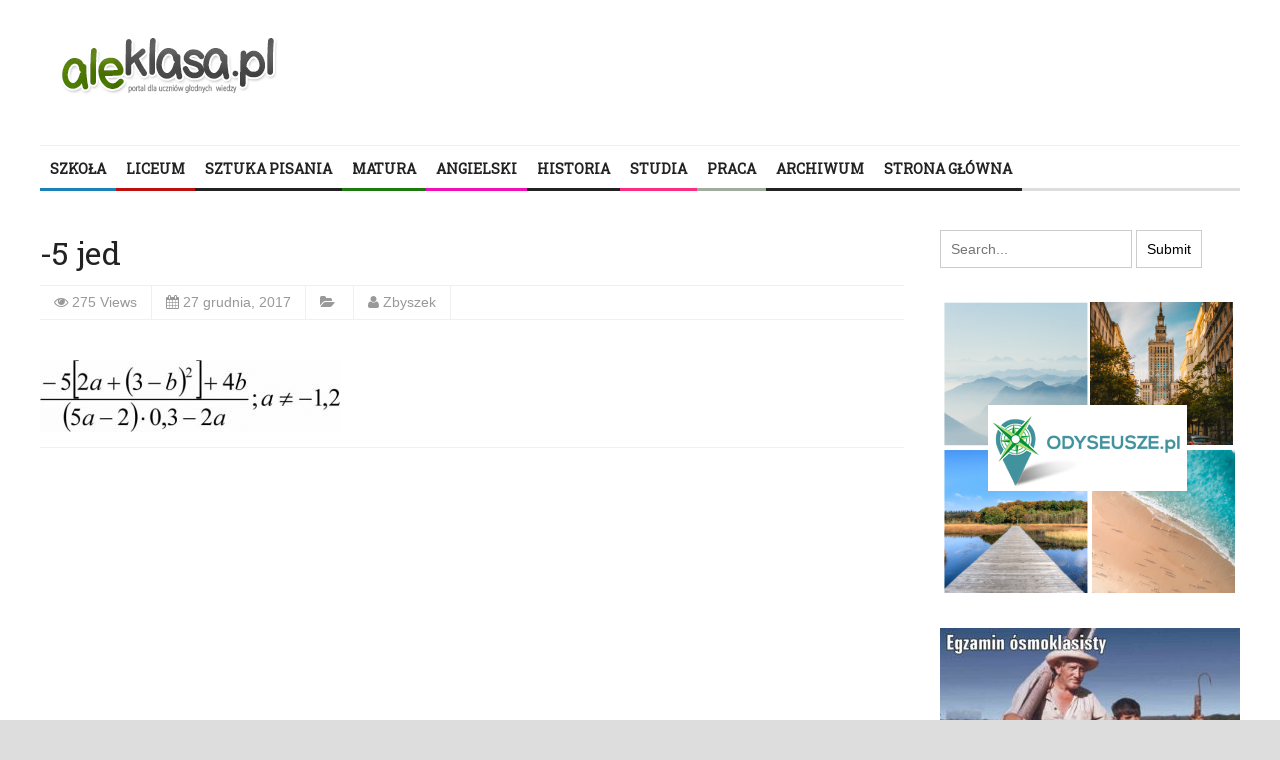

--- FILE ---
content_type: text/html; charset=UTF-8
request_url: https://aleklasa.pl/gimnazjum/c398-matematyka/wyrazenia-literowe-wzory-skroconego-mnozenia/attachment/5-jed
body_size: 21605
content:
<!DOCTYPE html>
<html lang="pl-PL">
	<head>
		<title>
			-5 jed | AleKlasa		</title><link rel="preload" as="style" href="https://fonts.googleapis.com/css?family=Roboto%20Slab&#038;display=swap" /><link rel="stylesheet" href="https://fonts.googleapis.com/css?family=Roboto%20Slab&#038;display=swap" media="print" onload="this.media='all'" /><noscript><link rel="stylesheet" href="https://fonts.googleapis.com/css?family=Roboto%20Slab&#038;display=swap" /></noscript>

		<!-- Meta Tags -->
		<meta content="text/html" charset="UTF-8" >
		<meta name="viewport" content="width=device-width, initial-scale=1.0, maximum-scale=1">
		<meta name="google-site-verification" content="-PLkfxhb3ZR_e0szs2knCyufGOE-MugmOzMcwOd97IQ" />
		<!-- Favicon -->
					<link rel="shortcut icon" href="https://aleklasa.pl/wp-content/uploads/2016/02/aleklasa_03iiii.png" type="image/x-icon" />
				
		<link rel="alternate" type="application/rss+xml" href="https://aleklasa.pl/feed" title="AleKlasa latest posts" />
		<link rel="alternate" type="application/rss+xml" href="https://aleklasa.pl/comments/feed" title="AleKlasa latest comments" />
		<link rel="pingback" href="https://aleklasa.pl/xmlrpc.php" />
		<meta name='robots' content='index, follow, max-image-preview:large, max-snippet:-1, max-video-preview:-1' />

	<!-- This site is optimized with the Yoast SEO plugin v23.5 - https://yoast.com/wordpress/plugins/seo/ -->
	<title>-5 jed - AleKlasa</title>
	<link rel="canonical" href="https://aleklasa.pl/gimnazjum/c398-matematyka/wyrazenia-literowe-wzory-skroconego-mnozenia/attachment/5-jed/" />
	<meta property="og:locale" content="pl_PL" />
	<meta property="og:type" content="article" />
	<meta property="og:title" content="-5 jed - AleKlasa" />
	<meta property="og:url" content="https://aleklasa.pl/gimnazjum/c398-matematyka/wyrazenia-literowe-wzory-skroconego-mnozenia/attachment/5-jed/" />
	<meta property="og:site_name" content="AleKlasa" />
	<meta property="og:image" content="https://aleklasa.pl/gimnazjum/c398-matematyka/wyrazenia-literowe-wzory-skroconego-mnozenia/attachment/5-jed" />
	<meta property="og:image:width" content="609" />
	<meta property="og:image:height" content="146" />
	<meta property="og:image:type" content="image/jpeg" />
	<meta name="twitter:card" content="summary_large_image" />
	<script type="application/ld+json" class="yoast-schema-graph">{"@context":"https://schema.org","@graph":[{"@type":"WebPage","@id":"https://aleklasa.pl/gimnazjum/c398-matematyka/wyrazenia-literowe-wzory-skroconego-mnozenia/attachment/5-jed/","url":"https://aleklasa.pl/gimnazjum/c398-matematyka/wyrazenia-literowe-wzory-skroconego-mnozenia/attachment/5-jed/","name":"-5 jed - AleKlasa","isPartOf":{"@id":"https://aleklasa.pl/#website"},"primaryImageOfPage":{"@id":"https://aleklasa.pl/gimnazjum/c398-matematyka/wyrazenia-literowe-wzory-skroconego-mnozenia/attachment/5-jed/#primaryimage"},"image":{"@id":"https://aleklasa.pl/gimnazjum/c398-matematyka/wyrazenia-literowe-wzory-skroconego-mnozenia/attachment/5-jed/#primaryimage"},"thumbnailUrl":"https://aleklasa.pl/wp-content/uploads/2017/12/5-jed.jpg","datePublished":"2017-12-27T09:56:48+00:00","dateModified":"2017-12-27T09:56:48+00:00","breadcrumb":{"@id":"https://aleklasa.pl/gimnazjum/c398-matematyka/wyrazenia-literowe-wzory-skroconego-mnozenia/attachment/5-jed/#breadcrumb"},"inLanguage":"pl-PL","potentialAction":[{"@type":"ReadAction","target":["https://aleklasa.pl/gimnazjum/c398-matematyka/wyrazenia-literowe-wzory-skroconego-mnozenia/attachment/5-jed/"]}]},{"@type":"ImageObject","inLanguage":"pl-PL","@id":"https://aleklasa.pl/gimnazjum/c398-matematyka/wyrazenia-literowe-wzory-skroconego-mnozenia/attachment/5-jed/#primaryimage","url":"https://aleklasa.pl/wp-content/uploads/2017/12/5-jed.jpg","contentUrl":"https://aleklasa.pl/wp-content/uploads/2017/12/5-jed.jpg","width":609,"height":146},{"@type":"BreadcrumbList","@id":"https://aleklasa.pl/gimnazjum/c398-matematyka/wyrazenia-literowe-wzory-skroconego-mnozenia/attachment/5-jed/#breadcrumb","itemListElement":[{"@type":"ListItem","position":1,"name":"Strona główna","item":"https://aleklasa.pl/"},{"@type":"ListItem","position":2,"name":"Wyrażenia literowe i wzory skróconego mnożenia","item":"https://aleklasa.pl/gimnazjum/c398-matematyka/wyrazenia-literowe-wzory-skroconego-mnozenia"},{"@type":"ListItem","position":3,"name":"-5 jed"}]},{"@type":"WebSite","@id":"https://aleklasa.pl/#website","url":"https://aleklasa.pl/","name":"AleKlasa","description":"Powtórki z polskiego do matury i egzaminu ósmoklasisty","potentialAction":[{"@type":"SearchAction","target":{"@type":"EntryPoint","urlTemplate":"https://aleklasa.pl/?s={search_term_string}"},"query-input":{"@type":"PropertyValueSpecification","valueRequired":true,"valueName":"search_term_string"}}],"inLanguage":"pl-PL"}]}</script>
	<!-- / Yoast SEO plugin. -->


<link rel='dns-prefetch' href='//html5shiv.googlecode.com' />
<link rel='dns-prefetch' href='//fonts.googleapis.com' />
<link href='https://fonts.gstatic.com' crossorigin rel='preconnect' />
<link rel="alternate" type="application/rss+xml" title="AleKlasa &raquo; Kanał z wpisami" href="https://aleklasa.pl/feed" />
<link rel="alternate" type="application/rss+xml" title="AleKlasa &raquo; Kanał z komentarzami" href="https://aleklasa.pl/comments/feed" />
<link rel="alternate" type="application/rss+xml" title="AleKlasa &raquo; -5 jed Kanał z komentarzami" href="https://aleklasa.pl/gimnazjum/c398-matematyka/wyrazenia-literowe-wzory-skroconego-mnozenia/attachment/5-jed/feed" />
<style id='wp-emoji-styles-inline-css' type='text/css'>

	img.wp-smiley, img.emoji {
		display: inline !important;
		border: none !important;
		box-shadow: none !important;
		height: 1em !important;
		width: 1em !important;
		margin: 0 0.07em !important;
		vertical-align: -0.1em !important;
		background: none !important;
		padding: 0 !important;
	}
</style>
<link rel='stylesheet' id='wp-block-library-css' href='https://aleklasa.pl/wp-includes/css/dist/block-library/style.min.css?ver=6.4.7' type='text/css' media='all' />
<style id='classic-theme-styles-inline-css' type='text/css'>
/*! This file is auto-generated */
.wp-block-button__link{color:#fff;background-color:#32373c;border-radius:9999px;box-shadow:none;text-decoration:none;padding:calc(.667em + 2px) calc(1.333em + 2px);font-size:1.125em}.wp-block-file__button{background:#32373c;color:#fff;text-decoration:none}
</style>
<style id='global-styles-inline-css' type='text/css'>
body{--wp--preset--color--black: #000000;--wp--preset--color--cyan-bluish-gray: #abb8c3;--wp--preset--color--white: #ffffff;--wp--preset--color--pale-pink: #f78da7;--wp--preset--color--vivid-red: #cf2e2e;--wp--preset--color--luminous-vivid-orange: #ff6900;--wp--preset--color--luminous-vivid-amber: #fcb900;--wp--preset--color--light-green-cyan: #7bdcb5;--wp--preset--color--vivid-green-cyan: #00d084;--wp--preset--color--pale-cyan-blue: #8ed1fc;--wp--preset--color--vivid-cyan-blue: #0693e3;--wp--preset--color--vivid-purple: #9b51e0;--wp--preset--gradient--vivid-cyan-blue-to-vivid-purple: linear-gradient(135deg,rgba(6,147,227,1) 0%,rgb(155,81,224) 100%);--wp--preset--gradient--light-green-cyan-to-vivid-green-cyan: linear-gradient(135deg,rgb(122,220,180) 0%,rgb(0,208,130) 100%);--wp--preset--gradient--luminous-vivid-amber-to-luminous-vivid-orange: linear-gradient(135deg,rgba(252,185,0,1) 0%,rgba(255,105,0,1) 100%);--wp--preset--gradient--luminous-vivid-orange-to-vivid-red: linear-gradient(135deg,rgba(255,105,0,1) 0%,rgb(207,46,46) 100%);--wp--preset--gradient--very-light-gray-to-cyan-bluish-gray: linear-gradient(135deg,rgb(238,238,238) 0%,rgb(169,184,195) 100%);--wp--preset--gradient--cool-to-warm-spectrum: linear-gradient(135deg,rgb(74,234,220) 0%,rgb(151,120,209) 20%,rgb(207,42,186) 40%,rgb(238,44,130) 60%,rgb(251,105,98) 80%,rgb(254,248,76) 100%);--wp--preset--gradient--blush-light-purple: linear-gradient(135deg,rgb(255,206,236) 0%,rgb(152,150,240) 100%);--wp--preset--gradient--blush-bordeaux: linear-gradient(135deg,rgb(254,205,165) 0%,rgb(254,45,45) 50%,rgb(107,0,62) 100%);--wp--preset--gradient--luminous-dusk: linear-gradient(135deg,rgb(255,203,112) 0%,rgb(199,81,192) 50%,rgb(65,88,208) 100%);--wp--preset--gradient--pale-ocean: linear-gradient(135deg,rgb(255,245,203) 0%,rgb(182,227,212) 50%,rgb(51,167,181) 100%);--wp--preset--gradient--electric-grass: linear-gradient(135deg,rgb(202,248,128) 0%,rgb(113,206,126) 100%);--wp--preset--gradient--midnight: linear-gradient(135deg,rgb(2,3,129) 0%,rgb(40,116,252) 100%);--wp--preset--font-size--small: 13px;--wp--preset--font-size--medium: 20px;--wp--preset--font-size--large: 36px;--wp--preset--font-size--x-large: 42px;--wp--preset--spacing--20: 0.44rem;--wp--preset--spacing--30: 0.67rem;--wp--preset--spacing--40: 1rem;--wp--preset--spacing--50: 1.5rem;--wp--preset--spacing--60: 2.25rem;--wp--preset--spacing--70: 3.38rem;--wp--preset--spacing--80: 5.06rem;--wp--preset--shadow--natural: 6px 6px 9px rgba(0, 0, 0, 0.2);--wp--preset--shadow--deep: 12px 12px 50px rgba(0, 0, 0, 0.4);--wp--preset--shadow--sharp: 6px 6px 0px rgba(0, 0, 0, 0.2);--wp--preset--shadow--outlined: 6px 6px 0px -3px rgba(255, 255, 255, 1), 6px 6px rgba(0, 0, 0, 1);--wp--preset--shadow--crisp: 6px 6px 0px rgba(0, 0, 0, 1);}:where(.is-layout-flex){gap: 0.5em;}:where(.is-layout-grid){gap: 0.5em;}body .is-layout-flow > .alignleft{float: left;margin-inline-start: 0;margin-inline-end: 2em;}body .is-layout-flow > .alignright{float: right;margin-inline-start: 2em;margin-inline-end: 0;}body .is-layout-flow > .aligncenter{margin-left: auto !important;margin-right: auto !important;}body .is-layout-constrained > .alignleft{float: left;margin-inline-start: 0;margin-inline-end: 2em;}body .is-layout-constrained > .alignright{float: right;margin-inline-start: 2em;margin-inline-end: 0;}body .is-layout-constrained > .aligncenter{margin-left: auto !important;margin-right: auto !important;}body .is-layout-constrained > :where(:not(.alignleft):not(.alignright):not(.alignfull)){max-width: var(--wp--style--global--content-size);margin-left: auto !important;margin-right: auto !important;}body .is-layout-constrained > .alignwide{max-width: var(--wp--style--global--wide-size);}body .is-layout-flex{display: flex;}body .is-layout-flex{flex-wrap: wrap;align-items: center;}body .is-layout-flex > *{margin: 0;}body .is-layout-grid{display: grid;}body .is-layout-grid > *{margin: 0;}:where(.wp-block-columns.is-layout-flex){gap: 2em;}:where(.wp-block-columns.is-layout-grid){gap: 2em;}:where(.wp-block-post-template.is-layout-flex){gap: 1.25em;}:where(.wp-block-post-template.is-layout-grid){gap: 1.25em;}.has-black-color{color: var(--wp--preset--color--black) !important;}.has-cyan-bluish-gray-color{color: var(--wp--preset--color--cyan-bluish-gray) !important;}.has-white-color{color: var(--wp--preset--color--white) !important;}.has-pale-pink-color{color: var(--wp--preset--color--pale-pink) !important;}.has-vivid-red-color{color: var(--wp--preset--color--vivid-red) !important;}.has-luminous-vivid-orange-color{color: var(--wp--preset--color--luminous-vivid-orange) !important;}.has-luminous-vivid-amber-color{color: var(--wp--preset--color--luminous-vivid-amber) !important;}.has-light-green-cyan-color{color: var(--wp--preset--color--light-green-cyan) !important;}.has-vivid-green-cyan-color{color: var(--wp--preset--color--vivid-green-cyan) !important;}.has-pale-cyan-blue-color{color: var(--wp--preset--color--pale-cyan-blue) !important;}.has-vivid-cyan-blue-color{color: var(--wp--preset--color--vivid-cyan-blue) !important;}.has-vivid-purple-color{color: var(--wp--preset--color--vivid-purple) !important;}.has-black-background-color{background-color: var(--wp--preset--color--black) !important;}.has-cyan-bluish-gray-background-color{background-color: var(--wp--preset--color--cyan-bluish-gray) !important;}.has-white-background-color{background-color: var(--wp--preset--color--white) !important;}.has-pale-pink-background-color{background-color: var(--wp--preset--color--pale-pink) !important;}.has-vivid-red-background-color{background-color: var(--wp--preset--color--vivid-red) !important;}.has-luminous-vivid-orange-background-color{background-color: var(--wp--preset--color--luminous-vivid-orange) !important;}.has-luminous-vivid-amber-background-color{background-color: var(--wp--preset--color--luminous-vivid-amber) !important;}.has-light-green-cyan-background-color{background-color: var(--wp--preset--color--light-green-cyan) !important;}.has-vivid-green-cyan-background-color{background-color: var(--wp--preset--color--vivid-green-cyan) !important;}.has-pale-cyan-blue-background-color{background-color: var(--wp--preset--color--pale-cyan-blue) !important;}.has-vivid-cyan-blue-background-color{background-color: var(--wp--preset--color--vivid-cyan-blue) !important;}.has-vivid-purple-background-color{background-color: var(--wp--preset--color--vivid-purple) !important;}.has-black-border-color{border-color: var(--wp--preset--color--black) !important;}.has-cyan-bluish-gray-border-color{border-color: var(--wp--preset--color--cyan-bluish-gray) !important;}.has-white-border-color{border-color: var(--wp--preset--color--white) !important;}.has-pale-pink-border-color{border-color: var(--wp--preset--color--pale-pink) !important;}.has-vivid-red-border-color{border-color: var(--wp--preset--color--vivid-red) !important;}.has-luminous-vivid-orange-border-color{border-color: var(--wp--preset--color--luminous-vivid-orange) !important;}.has-luminous-vivid-amber-border-color{border-color: var(--wp--preset--color--luminous-vivid-amber) !important;}.has-light-green-cyan-border-color{border-color: var(--wp--preset--color--light-green-cyan) !important;}.has-vivid-green-cyan-border-color{border-color: var(--wp--preset--color--vivid-green-cyan) !important;}.has-pale-cyan-blue-border-color{border-color: var(--wp--preset--color--pale-cyan-blue) !important;}.has-vivid-cyan-blue-border-color{border-color: var(--wp--preset--color--vivid-cyan-blue) !important;}.has-vivid-purple-border-color{border-color: var(--wp--preset--color--vivid-purple) !important;}.has-vivid-cyan-blue-to-vivid-purple-gradient-background{background: var(--wp--preset--gradient--vivid-cyan-blue-to-vivid-purple) !important;}.has-light-green-cyan-to-vivid-green-cyan-gradient-background{background: var(--wp--preset--gradient--light-green-cyan-to-vivid-green-cyan) !important;}.has-luminous-vivid-amber-to-luminous-vivid-orange-gradient-background{background: var(--wp--preset--gradient--luminous-vivid-amber-to-luminous-vivid-orange) !important;}.has-luminous-vivid-orange-to-vivid-red-gradient-background{background: var(--wp--preset--gradient--luminous-vivid-orange-to-vivid-red) !important;}.has-very-light-gray-to-cyan-bluish-gray-gradient-background{background: var(--wp--preset--gradient--very-light-gray-to-cyan-bluish-gray) !important;}.has-cool-to-warm-spectrum-gradient-background{background: var(--wp--preset--gradient--cool-to-warm-spectrum) !important;}.has-blush-light-purple-gradient-background{background: var(--wp--preset--gradient--blush-light-purple) !important;}.has-blush-bordeaux-gradient-background{background: var(--wp--preset--gradient--blush-bordeaux) !important;}.has-luminous-dusk-gradient-background{background: var(--wp--preset--gradient--luminous-dusk) !important;}.has-pale-ocean-gradient-background{background: var(--wp--preset--gradient--pale-ocean) !important;}.has-electric-grass-gradient-background{background: var(--wp--preset--gradient--electric-grass) !important;}.has-midnight-gradient-background{background: var(--wp--preset--gradient--midnight) !important;}.has-small-font-size{font-size: var(--wp--preset--font-size--small) !important;}.has-medium-font-size{font-size: var(--wp--preset--font-size--medium) !important;}.has-large-font-size{font-size: var(--wp--preset--font-size--large) !important;}.has-x-large-font-size{font-size: var(--wp--preset--font-size--x-large) !important;}
.wp-block-navigation a:where(:not(.wp-element-button)){color: inherit;}
:where(.wp-block-post-template.is-layout-flex){gap: 1.25em;}:where(.wp-block-post-template.is-layout-grid){gap: 1.25em;}
:where(.wp-block-columns.is-layout-flex){gap: 2em;}:where(.wp-block-columns.is-layout-grid){gap: 2em;}
.wp-block-pullquote{font-size: 1.5em;line-height: 1.6;}
</style>

<link rel='stylesheet' id='main-style-css' href='https://aleklasa.pl/wp-content/themes/yaaburnee-themes/lib/css/style.css?ver=6.4.7' type='text/css' media='all' />
<link rel='stylesheet' id='layout-css' href='https://aleklasa.pl/wp-content/themes/yaaburnee-themes/lib/css/layout.css?ver=6.4.7' type='text/css' media='all' />
<link rel='stylesheet' id='background-css' href='https://aleklasa.pl/wp-content/themes/yaaburnee-themes/lib/css/background.css?ver=6.4.7' type='text/css' media='all' />
<link rel='stylesheet' id='mobile-css' href='https://aleklasa.pl/wp-content/themes/yaaburnee-themes/lib/css/mobile.css?ver=6.4.7' type='text/css' media='all' />
<link rel='stylesheet' id='icons-css' href='https://aleklasa.pl/wp-content/themes/yaaburnee-themes/lib/css/icons.css?ver=6.4.7' type='text/css' media='all' />
<link rel='stylesheet' id='lightbox-css' href='https://aleklasa.pl/wp-content/themes/yaaburnee-themes/lib/css/lightbox.css?ver=6.4.7' type='text/css' media='all' />
<link rel='stylesheet' id='df-width-1200-css' href='https://aleklasa.pl/wp-content/themes/yaaburnee-themes/lib/css/1200.css?ver=6.4.7' type='text/css' media='all' />
<link rel='stylesheet' id='fonts-css' href='https://aleklasa.pl/wp-content/cache/busting/1/wp-content/themes/yaaburnee-themes/lib/css/fonts.css' type='text/css' media='all' />
<link rel='stylesheet' id='df-dynamic-css-css' href='https://aleklasa.pl/wp-content/cache/busting/1/wp-content/themes/yaaburnee-themes/lib/css/dynamic-css.css' type='text/css' media='all' />
<link rel='stylesheet' id='style-css' href='https://aleklasa.pl/wp-content/themes/yaaburnee-themes-child/style.css?ver=6.4.7' type='text/css' media='all' />
<script type="text/javascript" src="https://aleklasa.pl/wp-includes/js/jquery/jquery.min.js?ver=3.7.1" id="jquery-core-js"></script>
<script type="text/javascript" src="https://aleklasa.pl/wp-includes/js/jquery/jquery-migrate.min.js?ver=3.4.1" id="jquery-migrate-js" defer></script>
<!--[if lt IE 9]>
<script type="text/javascript" src="http://html5shiv.googlecode.com/svn/trunk/html5.js?ver=6.4.7" id="html5-js"></script>
<![endif]-->
<script type="text/javascript" src="https://aleklasa.pl/wp-content/themes/yaaburnee-themes/lib/js/jquery.flickr.js?ver=6.4.7" id="flickr-js" defer></script>
<script type="text/javascript" src="https://aleklasa.pl/wp-content/themes/yaaburnee-themes/lib/js/jquery.fitvids.js?ver=6.4.7" id="fitvids-js" defer></script>
<script type="text/javascript" src="https://aleklasa.pl/wp-content/themes/yaaburnee-themes/lib/js/jquery.ui.js?ver=6.4.7" id="jquery-ui-js" defer></script>
<link rel="https://api.w.org/" href="https://aleklasa.pl/wp-json/" /><link rel="alternate" type="application/json" href="https://aleklasa.pl/wp-json/wp/v2/media/56467" /><link rel="EditURI" type="application/rsd+xml" title="RSD" href="https://aleklasa.pl/xmlrpc.php?rsd" />
<meta name="generator" content="WordPress 6.4.7" />
<link rel='shortlink' href='https://aleklasa.pl/?p=56467' />
<link rel="alternate" type="application/json+oembed" href="https://aleklasa.pl/wp-json/oembed/1.0/embed?url=https%3A%2F%2Faleklasa.pl%2Fgimnazjum%2Fc398-matematyka%2Fwyrazenia-literowe-wzory-skroconego-mnozenia%2Fattachment%2F5-jed" />
<link rel="alternate" type="text/xml+oembed" href="https://aleklasa.pl/wp-json/oembed/1.0/embed?url=https%3A%2F%2Faleklasa.pl%2Fgimnazjum%2Fc398-matematyka%2Fwyrazenia-literowe-wzory-skroconego-mnozenia%2Fattachment%2F5-jed&#038;format=xml" />
<script type="text/javascript">
  var tab1_pos=0;
  var wpfb1_tab_width;
  jQuery(window).load(function(){
  var tab_width=32;
  wpfb1_tab_width=32;
  if (jQuery("#wp-flybox_tab1").length > 0 && tab1_pos==0) 
    {
    var i_width=jQuery("#wp-flybox_tab1").width()-tab_width;
    i_width='-'+i_width+'px';
    document.getElementById('wp-flybox_tab1').style.left=i_width;
    }
  });

jQuery(document).ready(function(){
var doc_height=jQuery(document).height()
var scrollTooMuch=parseInt('');
if (scrollTooMuch===NaN || scrollTooMuch==''){scrollTooMuch=0;}
jQuery('#wpflybox_container').height(doc_height-scrollTooMuch);
  var tab_width=32;
  if (jQuery("#wp-flybox_tab1").length > 0) 
    {
    var i_width=jQuery("#wp-flybox_tab1").width()-tab_width;
    i_width='-'+i_width+'px';
    document.getElementById('wp-flybox_tab1').style.left=i_width;
    }
    jQuery("#wp-flybox_tab1 div.wp_but").click(function(){
    
    if(tab1_pos==0)
      {
      jQuery("#wp-flybox_tab1").animate({left:'0px'});
              tab1_pos=0;
              tab1_pos=1;
            } else {  
      var tab_width=32;   
      var i_width=jQuery("#wp-flybox_tab1").width()-tab_width;
      i_width='-'+i_width;
      jQuery("#wp-flybox_tab1").animate({left:i_width});
             
      tab1_pos=0;
      }
  });
  
});
//get cookie and set cookie
//write cookie
var d = new Date();
    d.setTime(d.getTime() + (30*24*60*60*1000));
    var expires = d.toUTCString();
document.cookie = 'wp-flybox-seen=1; expires='+expires+'; path=/';
 
//auto out
jQuery(window).load(function(){
  
});

//resize
var resizeTimer;
jQuery(window).on('resize', function(e) {

  clearTimeout(resizeTimer);
  resizeTimer = setTimeout(function() {
          var tab_width=32;
      if (jQuery("#wp-flybox_tab1").length > 0) 
        {
        var i_width=jQuery("#wp-flybox_tab1").width()-tab_width;
        i_width='-'+i_width+'px';
        document.getElementById('wp-flybox_tab1').style.left=i_width;    
        }
                  
  }, 350);

});

//resize
/*
var resizeId;
jQuery(window).resize(function() {
    clearTimeout(resizeId);
    resizeId = setTimeout(doneResizing, 500);
});
 
 
function doneResizing(){
    var scrollTooMuch=parseInt('');
    if (scrollTooMuch===NaN){scrollTooMuch=0;}
    jQuery('#wpflybox_container').height(0);
    document.getElementById("wpflybox_container").style.height ='0px';
    var doc_height=jQuery(document).height()
    jQuery('#wpflybox_container').height(doc_height-scrollTooMuch); 
}
*/
</script>
		<style type="text/css" id="wp-custom-css">
			.bx-viewport {
	height:unset !important;
}

#wtg_slot3_sekcja,.wtg_slot3_sekcja {
	float:left;
}		</style>
			

	<!-- END head -->
        <script>
  (function(i,s,o,g,r,a,m){i['GoogleAnalyticsObject']=r;i[r]=i[r]||function(){
  (i[r].q=i[r].q||[]).push(arguments)},i[r].l=1*new Date();a=s.createElement(o),
  m=s.getElementsByTagName(o)[0];a.async=1;a.src=g;m.parentNode.insertBefore(a,m)
  })(window,document,'script','//www.google-analytics.com/analytics.js','ga');

  ga('create', 'UA-55286192-1', 'auto');
  ga('send', 'pageview');

</script>



<script data-ad-client="ca-pub-6918582494067064" async src="https://pagead2.googlesyndication.com/pagead/js/adsbygoogle.js"></script>



   

 

    
    
    <!-- Quantcast Choice. Consent Manager Tag v2.0 (for TCF 2.0) -->
<script type="text/javascript" async=true>
(function() {
  var host = window.location.hostname;
  var element = document.createElement('script');
  var firstScript = document.getElementsByTagName('script')[0];
  var url = 'https://quantcast.mgr.consensu.org'
    .concat('/choice/', 'kV_5SX46U61s3', '/', host, '/choice.js')
  var uspTries = 0;
  var uspTriesLimit = 3;
  element.async = true;
  element.type = 'text/javascript';
  element.src = url;

  firstScript.parentNode.insertBefore(element, firstScript);

  function makeStub() {
    var TCF_LOCATOR_NAME = '__tcfapiLocator';
    var queue = [];
    var win = window;
    var cmpFrame;

    function addFrame() {
      var doc = win.document;
      var otherCMP = !!(win.frames[TCF_LOCATOR_NAME]);

      if (!otherCMP) {
        if (doc.body) {
          var iframe = doc.createElement('iframe');

          iframe.style.cssText = 'display:none';
          iframe.name = TCF_LOCATOR_NAME;
          doc.body.appendChild(iframe);
        } else {
          setTimeout(addFrame, 5);
        }
      }
      return !otherCMP;
    }

    function tcfAPIHandler() {
      var gdprApplies;
      var args = arguments;

      if (!args.length) {
        return queue;
      } else if (args[0] === 'setGdprApplies') {
        if (
          args.length > 3 &&
          args[2] === 2 &&
          typeof args[3] === 'boolean'
        ) {
          gdprApplies = args[3];
          if (typeof args[2] === 'function') {
            args[2]('set', true);
          }
        }
      } else if (args[0] === 'ping') {
        var retr = {
          gdprApplies: gdprApplies,
          cmpLoaded: false,
          cmpStatus: 'stub'
        };

        if (typeof args[2] === 'function') {
          args[2](retr);
        }
      } else {
        queue.push(args);
      }
    }

    function postMessageEventHandler(event) {
      var msgIsString = typeof event.data === 'string';
      var json = {};

      try {
        if (msgIsString) {
          json = JSON.parse(event.data);
        } else {
          json = event.data;
        }
      } catch (ignore) {}

      var payload = json.__tcfapiCall;

      if (payload) {
        window.__tcfapi(
          payload.command,
          payload.version,
          function(retValue, success) {
            var returnMsg = {
              __tcfapiReturn: {
                returnValue: retValue,
                success: success,
                callId: payload.callId
              }
            };
            if (msgIsString) {
              returnMsg = JSON.stringify(returnMsg);
            }
            event.source.postMessage(returnMsg, '*');
          },
          payload.parameter
        );
      }
    }

    while (win) {
      try {
        if (win.frames[TCF_LOCATOR_NAME]) {
          cmpFrame = win;
          break;
        }
      } catch (ignore) {}

      if (win === window.top) {
        break;
      }
      win = win.parent;
    }
    if (!cmpFrame) {
      addFrame();
      win.__tcfapi = tcfAPIHandler;
      win.addEventListener('message', postMessageEventHandler, false);
    }
  };

  makeStub();

  var uspStubFunction = function() {
    var arg = arguments;
    if (typeof window.__uspapi !== uspStubFunction) {
      setTimeout(function() {
        if (typeof window.__uspapi !== 'undefined') {
          window.__uspapi.apply(window.__uspapi, arg);
        }
      }, 500);
    }
  };

  var checkIfUspIsReady = function() {
    uspTries++;
    if (window.__uspapi === uspStubFunction && uspTries < uspTriesLimit) {
      console.warn('USP is not accessible');
    } else {
      clearInterval(uspInterval);
    }
  };

  if (typeof window.__uspapi === 'undefined') {
    window.__uspapi = uspStubFunction;
    var uspInterval = setInterval(checkIfUspIsReady, 6000);
  }
})();
</script>
<!-- End Quantcast Choice. Consent Manager Tag v2.0 (for TCF 2.0) -->
                 
    <style>
        .qc-cmp-button.qc-cmp-secondary-button {
          border-color: #eee !important;
          background-color: #eee !important;
        }
    </style>
                
<!-- Tag for aleklasa.pl floorad placement -->

  
    <script src="https://ajax.googleapis.com/ajax/libs/jquery/3.5.1/jquery.min.js"></script>
     <script type="text/javascript" src="https://cdnjs.cloudflare.com/ajax/libs/jquery-cookie/1.4.1/jquery.cookie.min.js" defer></script>
    <script src="//cdnjs.cloudflare.com/ajax/libs/postscribe/2.0.8/postscribe.min.js" defer></script> 
    
    <script>
                function getCookie2(name) {
                var value = "; " + document.cookie;
                var parts = value.split("; " + name + "=");
                if (parts.length == 2) return parts.pop().split(";").shift();
                }
                
                window.consentCookie = getCookie2('yreuconsent');
            
            
            var adformtag = adformtag || [];
            adformtag.push(function () {
              const consent = $.cookie('yreuconsent');
    
              if (!consent) {
                return;
              }
    
              adformtag.setRequestParam('gdpr', '1'); // default value is 0, set to 1 if user is in GDPR affected area
              adformtag.setRequestParam('gdpr_consent', consent);
            });
    
    var googletag = googletag || {};
    googletag.cmd = googletag.cmd || [];
    
    var g_ads_enabled = typeof g_ads_enabled === "undefined"
      ? true
      : g_ads_enabled;
    
    __tcfapi('getTCData', 2, (tcData, success) => {
      // adsbygoogle
      (() => {
        if (!success || !g_ads_enabled) {
          return;
        }
    
        const listenerId = tcData.listenerId;
        const eventStatus = tcData.eventStatus;
        if (!eventStatus && tcData.gdprApplies) {
          return;
        }
        if (eventStatus === "tcloaded" || eventStatus === "useractioncomplete" || eventStatus === "cmpuishown" || !tcData.gdprApplies) {
          if (!tcData.gdprApplies || (tcData.tcString && tcData.vendor.consents[755] && ((tcData.purpose.consents[1] && !tcData.purposeOneTreatment) || (tcData.publisherCC === 'DE' && tcData.purposeOneTreatment)))) {
            var tgads = document.createElement('script');
            tgads.async = true;
            tgads.setAttribute("data-ad-client", "ca-pub-6918582494067064");
            tgads.src = '//pagead2.googlesyndication.com/pagead/js/adsbygoogle.js';
            var taggads = document.getElementsByTagName('head')[0];
            taggads.appendChild(tgads);
            __tcfapi('removeEventListener', 2, () => {}, listenerId);
          }
        }
      })();
    
      // gpt
      (() => {
        if (!success || !g_ads_enabled) {
          return;
        }
    
        const listenerId = tcData.listenerId;
        const eventStatus = tcData.eventStatus;
    
        if (!eventStatus && tcData.gdprApplies) {
          return;
        }
    
        if (eventStatus === "tcloaded" || eventStatus === "useractioncomplete" || eventStatus === "cmpuishown" || !tcData.gdprApplies) {
          if (!tcData.gdprApplies || (tcData.tcString && tcData.vendor.consents[755] && (tcData.purpose.consents[1] || ((tcData.purpose.consents[2] || tcData.purpose.legitimateInterests[2]) && tcData.publisherCC === 'DE' && tcData.purposeOneTreatment)))) {
            var gads = document.createElement('script');
            gads.async = true;
            gads.type = 'text/javascript';
            var useSSL = 'https:' === document.location.protocol;
            gads.src = (useSSL ? 'https:' : 'http:') +
              '//www.googletagservices.com/tag/js/gpt.js';
            var node = document.getElementsByTagName('script')[0];
            node.parentNode.insertBefore(gads, node);
            __tcfapi('removeEventListener', 2, () => {}, listenerId);
          }
        }
      })();
    
    
    
      // helper cookie
      (() => {
        if (!success || $.cookie('yreuconsent')) {
          return;
        }
    
        var expires = new Date();
        expires.setTime(expires.getTime() + (10 * 365 * 24 * 60 * 60 * 1000));
    
        $.cookie('yreuconsent', tcData.tcString, {
          path: '/',
          expires: expires
        });
        })();
        function getCookie(name) {
            var value = "; " + document.cookie;
            var parts = value.split("; " + name + "=");
            if (parts.length == 2) return parts.pop().split(";").shift();
          }
          
          window.consentCookie = getCookie('yreuconsent');
    });
    
    </script> 

	</head>
	
	<!-- BEGIN body -->
	<body class="attachment attachment-template-default single single-attachment postid-56467 attachmentid-56467 attachment-jpeg">
			
		        <!-- Main wrapper -->
        <div id="wrapper" class="wide">
        	            	<div style="padding-top: 20px;"></div>
            
            <!-- Header -->
            <header id="header" class="normal container">
                
                <div id="logo" style="width:30%;">
				     
						<a href="https://aleklasa.pl">
							<img src="https://aleklasa.pl/wp-content/uploads/2015/12/aleklasa_03.png" alt="AleKlasa">
						</a>  
									</div>
				
	                <!-- Top banner block -->
                        <div class="top-banner-block"  style="width:70%;"></div>
	           
            </header>

            <!-- Primary navigation -->
            <nav id="primary-navigation" class="light">
                <div class="inner">
                    <a class="click-to-open-menu"><i class="fa fa-align-justify"></i></a>
					<ul class="primary-navigation"><li id="menu-item-18876" class="menu-item menu-item-type-taxonomy menu-item-object-category menu-item-has-children menu-parent"><span style="background-color: #1B81B9"></span><a href="https://aleklasa.pl/category/gimnazjum">SZKOŁA</a>
<ul class="sub-menu">
	<li id="menu-item-18920" class="menu-item menu-item-type-taxonomy menu-item-object-category menu-item-has-children menu-parent"><a href="https://aleklasa.pl/category/gimnazjum/c214-lekcje-z-epok-literackich">LEKCJE Z EPOK LITERACKICH</a>
	<ul class="sub-menu">
		<li id="menu-item-18922" class="menu-item menu-item-type-taxonomy menu-item-object-category"><a href="https://aleklasa.pl/category/gimnazjum/c214-lekcje-z-epok-literackich/c215-antyk">Antyk (lekcje)</a></li>
		<li id="menu-item-18923" class="menu-item menu-item-type-taxonomy menu-item-object-category"><a href="https://aleklasa.pl/category/gimnazjum/c214-lekcje-z-epok-literackich/c216-biblia">„Biblia&#8221; (lekcje)</a></li>
		<li id="menu-item-18924" class="menu-item menu-item-type-taxonomy menu-item-object-category"><a href="https://aleklasa.pl/category/gimnazjum/c214-lekcje-z-epok-literackich/c217-sredniowiecze">Średniowiecze (lekcje)</a></li>
		<li id="menu-item-18925" class="menu-item menu-item-type-taxonomy menu-item-object-category"><a href="https://aleklasa.pl/category/gimnazjum/c214-lekcje-z-epok-literackich/c218-renesans">Renesans (lekcje)</a></li>
		<li id="menu-item-18926" class="menu-item menu-item-type-taxonomy menu-item-object-category"><a href="https://aleklasa.pl/category/gimnazjum/c214-lekcje-z-epok-literackich/c219-barok">Barok (lekcje)</a></li>
		<li id="menu-item-18927" class="menu-item menu-item-type-taxonomy menu-item-object-category"><a href="https://aleklasa.pl/category/gimnazjum/c214-lekcje-z-epok-literackich/c220-oswiecenie">Oświecenie (lekcje)</a></li>
		<li id="menu-item-18929" class="menu-item menu-item-type-taxonomy menu-item-object-category"><a href="https://aleklasa.pl/category/gimnazjum/c214-lekcje-z-epok-literackich/c221-romantyzm">Romantyzm (lekcje)</a></li>
		<li id="menu-item-18930" class="menu-item menu-item-type-taxonomy menu-item-object-category"><a href="https://aleklasa.pl/category/gimnazjum/c214-lekcje-z-epok-literackich/c222-pozytywizm">Pozytywizm (lekcje)</a></li>
		<li id="menu-item-18931" class="menu-item menu-item-type-taxonomy menu-item-object-category"><a href="https://aleklasa.pl/category/gimnazjum/c214-lekcje-z-epok-literackich/c223-modernizm">Modernizm (lekcje)</a></li>
		<li id="menu-item-18932" class="menu-item menu-item-type-taxonomy menu-item-object-category"><a href="https://aleklasa.pl/category/gimnazjum/c214-lekcje-z-epok-literackich/c224-dwudziestolecie-miedzywojenne">Dwudziestolecie międzywojenne (lekcje)</a></li>
		<li id="menu-item-18933" class="menu-item menu-item-type-taxonomy menu-item-object-category"><a href="https://aleklasa.pl/category/gimnazjum/c214-lekcje-z-epok-literackich/c225-wspolczesnosc">Współczesność (lekcje)</a></li>
	</ul>
</li>
	<li id="menu-item-18934" class="menu-item menu-item-type-taxonomy menu-item-object-category"><a href="https://aleklasa.pl/category/gimnazjum/c267-lektury-do-egzaminu">LEKTURY do egzaminu</a></li>
	<li id="menu-item-114997" class="menu-item menu-item-type-post_type menu-item-object-page"><a href="https://aleklasa.pl/egzamin-osmoklasisty">LEKTURY na egzaminie</a></li>
	<li id="menu-item-18949" class="menu-item menu-item-type-taxonomy menu-item-object-category menu-item-has-children menu-parent"><a href="https://aleklasa.pl/category/gimnazjum/c269-powtorka-z-polskiego">POWTÓRKA Z POLSKIEGO</a>
	<ul class="sub-menu">
		<li id="menu-item-18950" class="menu-item menu-item-type-taxonomy menu-item-object-category"><a href="https://aleklasa.pl/category/gimnazjum/c269-powtorka-z-polskiego/c315-antyk">Antyk (Powtórka)</a></li>
		<li id="menu-item-18951" class="menu-item menu-item-type-taxonomy menu-item-object-category"><a href="https://aleklasa.pl/category/gimnazjum/c269-powtorka-z-polskiego/c270-biblia">&#8222;Biblia&#8221; (Powtórka)</a></li>
		<li id="menu-item-18952" class="menu-item menu-item-type-taxonomy menu-item-object-category"><a href="https://aleklasa.pl/category/gimnazjum/c269-powtorka-z-polskiego/c271-sredniowiecze">Średniowiecze (Powtórka)</a></li>
		<li id="menu-item-18953" class="menu-item menu-item-type-taxonomy menu-item-object-category"><a href="https://aleklasa.pl/category/gimnazjum/c269-powtorka-z-polskiego/c272-renesans">Renesans (Powtórka)</a></li>
		<li id="menu-item-18954" class="menu-item menu-item-type-taxonomy menu-item-object-category"><a href="https://aleklasa.pl/category/gimnazjum/c269-powtorka-z-polskiego/c273-barok">Barok (Powtórka)</a></li>
		<li id="menu-item-18955" class="menu-item menu-item-type-taxonomy menu-item-object-category"><a href="https://aleklasa.pl/category/gimnazjum/c269-powtorka-z-polskiego/c274-oswiecenie">Oświecenie (Powtórka)</a></li>
		<li id="menu-item-18956" class="menu-item menu-item-type-taxonomy menu-item-object-category"><a href="https://aleklasa.pl/category/gimnazjum/c269-powtorka-z-polskiego/c275-romantyzm">Romantyzm (Powtórka)</a></li>
		<li id="menu-item-18957" class="menu-item menu-item-type-taxonomy menu-item-object-category"><a href="https://aleklasa.pl/category/gimnazjum/c269-powtorka-z-polskiego/c276-pozytywizm">Pozytywizm (Powtórka)</a></li>
		<li id="menu-item-18960" class="menu-item menu-item-type-taxonomy menu-item-object-category"><a href="https://aleklasa.pl/category/gimnazjum/c269-powtorka-z-polskiego/c277-mloda-polska">Młoda Polska (Powtórka)</a></li>
		<li id="menu-item-18965" class="menu-item menu-item-type-taxonomy menu-item-object-category"><a href="https://aleklasa.pl/category/gimnazjum/c269-powtorka-z-polskiego/dwudziestolecie-miedzywojenne-powtorka">Dwudziestolecie międzywojenne (Powtórka)</a></li>
		<li id="menu-item-18966" class="menu-item menu-item-type-taxonomy menu-item-object-category"><a href="https://aleklasa.pl/category/gimnazjum/c269-powtorka-z-polskiego/wspolczesnosc-powtorka">Współczesność (Powtórka)</a></li>
	</ul>
</li>
	<li id="menu-item-18935" class="menu-item menu-item-type-taxonomy menu-item-object-category"><a href="https://aleklasa.pl/category/gimnazjum/c305-wiersze">WIERSZE w szkole</a></li>
	<li id="menu-item-18936" class="menu-item menu-item-type-taxonomy menu-item-object-category menu-item-has-children menu-parent"><a href="https://aleklasa.pl/category/gimnazjum/c170-teoria-literatury">WIERSZ I PROZA na ergzaminie</a>
	<ul class="sub-menu">
		<li id="menu-item-18944" class="menu-item menu-item-type-taxonomy menu-item-object-category"><a href="https://aleklasa.pl/category/gimnazjum/c170-teoria-literatury/c169-wiersz-i-proza-do-egzaminu">Wiersz na egzaminie</a></li>
		<li id="menu-item-115219" class="menu-item menu-item-type-taxonomy menu-item-object-category"><a href="https://aleklasa.pl/category/gimnazjum/c170-teoria-literatury/wiersz-na-egzaminie-test">Wiersz na egzaminie TEST</a></li>
		<li id="menu-item-18945" class="menu-item menu-item-type-taxonomy menu-item-object-category"><a href="https://aleklasa.pl/category/gimnazjum/c170-teoria-literatury/c171-teoria-literatury">Proza na egzaminie</a></li>
		<li id="menu-item-115218" class="menu-item menu-item-type-taxonomy menu-item-object-category"><a href="https://aleklasa.pl/category/gimnazjum/c170-teoria-literatury/srodki-stylistyczne">ŚRODKI stylistyczne</a></li>
		<li id="menu-item-115217" class="menu-item menu-item-type-post_type menu-item-object-page"><a href="https://aleklasa.pl/wiersz-i-proza-na-egzaminie-2">Wiersz i proza na egzaminie</a></li>
	</ul>
</li>
	<li id="menu-item-82823" class="menu-item menu-item-type-taxonomy menu-item-object-category menu-item-has-children menu-parent"><a href="https://aleklasa.pl/category/gimnazjum/gramatyka">NAUKA O JĘZYKU</a>
	<ul class="sub-menu">
		<li id="menu-item-18939" class="menu-item menu-item-type-taxonomy menu-item-object-category"><a href="https://aleklasa.pl/category/gimnazjum/gramatyka/c249-informacje-wstepne">Informacje wstępne (Gramatyka)</a></li>
		<li id="menu-item-18938" class="menu-item menu-item-type-taxonomy menu-item-object-category"><a href="https://aleklasa.pl/category/gimnazjum/gramatyka/c182-fleksja">Fleksja (Gramatyka)</a></li>
		<li id="menu-item-18940" class="menu-item menu-item-type-taxonomy menu-item-object-category"><a href="https://aleklasa.pl/category/gimnazjum/gramatyka/c172-skladnia">Składnia (Gramatyka)</a></li>
		<li id="menu-item-18941" class="menu-item menu-item-type-taxonomy menu-item-object-category"><a href="https://aleklasa.pl/category/gimnazjum/gramatyka/c185-slowotworstwo">Słowotwórstwo (Gramatyka)</a></li>
		<li id="menu-item-18942" class="menu-item menu-item-type-taxonomy menu-item-object-category"><a href="https://aleklasa.pl/category/gimnazjum/gramatyka/c184-fonetyka">Fonetyka (Gramatyka)</a></li>
		<li id="menu-item-18943" class="menu-item menu-item-type-taxonomy menu-item-object-category"><a href="https://aleklasa.pl/category/gimnazjum/gramatyka/c183-frazeologia">Frazeologia (Gramatyka)</a></li>
		<li id="menu-item-18946" class="menu-item menu-item-type-taxonomy menu-item-object-category"><a href="https://aleklasa.pl/category/gimnazjum/gramatyka/c186-ortografia">Ortografia</a></li>
		<li id="menu-item-130400" class="menu-item menu-item-type-taxonomy menu-item-object-category"><a href="https://aleklasa.pl/category/gimnazjum/gramatyka/nauka-o-jezyku-pytania-i-odpowiedzi">Nauka o języku &#8211; pytania i odpowiedzi</a></li>
		<li id="menu-item-18948" class="menu-item menu-item-type-taxonomy menu-item-object-category"><a href="https://aleklasa.pl/category/gimnazjum/gramatyka/c401-testy-sprawdzajace">TESTY z nauki o języku</a></li>
		<li id="menu-item-110985" class="menu-item menu-item-type-post_type menu-item-object-page"><a href="https://aleklasa.pl/gramatyka">Gramatyka</a></li>
	</ul>
</li>
	<li id="menu-item-93508" class="menu-item menu-item-type-taxonomy menu-item-object-category"><a href="https://aleklasa.pl/category/gimnazjum/testy-osmoklasisty">TESTY przedegzaminacyjne</a></li>
	<li id="menu-item-18981" class="menu-item menu-item-type-taxonomy menu-item-object-category"><a href="https://aleklasa.pl/category/c319-historia/c179-historia-testy">HISTORIA TESTY</a></li>
	<li id="menu-item-21777" class="menu-item menu-item-type-taxonomy menu-item-object-category"><a href="https://aleklasa.pl/category/c319-historia/c361-pojeciownik-historyczny">hISTORIA POJĘCIOWNIK</a></li>
	<li id="menu-item-18982" class="menu-item menu-item-type-taxonomy menu-item-object-category"><a href="https://aleklasa.pl/category/gimnazjum/c356-wos">WOS  TESTY</a></li>
	<li id="menu-item-18986" class="menu-item menu-item-type-taxonomy menu-item-object-category"><a href="https://aleklasa.pl/category/gimnazjum/c356-wos/wos-w-pytaniach-i-odpowiedziach">WOS w pytaniach i odpowiedziach</a></li>
	<li id="menu-item-18987" class="menu-item menu-item-type-taxonomy menu-item-object-category"><a href="https://aleklasa.pl/category/gimnazjum/c398-matematyka">Matematyka</a></li>
	<li id="menu-item-87955" class="menu-item menu-item-type-taxonomy menu-item-object-category"><a href="https://aleklasa.pl/category/gimnazjum/fizyka">FIZYKA</a></li>
	<li id="menu-item-63296" class="menu-item menu-item-type-taxonomy menu-item-object-category"><a href="https://aleklasa.pl/category/gimnazjum/galeria">GALERIA</a></li>
	<li id="menu-item-63295" class="menu-item menu-item-type-taxonomy menu-item-object-category"><a href="https://aleklasa.pl/category/gimnazjum/sztuka-na-egzaminie">Sztuka na egzaminie</a></li>
	<li id="menu-item-84105" class="menu-item menu-item-type-taxonomy menu-item-object-category"><a href="https://aleklasa.pl/category/gimnazjum/filozofia">Spotkania z filozofią</a></li>
</ul>
</li>
<li id="menu-item-18988" class="menu-item menu-item-type-taxonomy menu-item-object-category menu-item-has-children menu-parent"><span style="background-color: #bd100d"></span><a href="https://aleklasa.pl/category/liceum">LICEUM</a>
<ul class="sub-menu">
	<li id="menu-item-18989" class="menu-item menu-item-type-taxonomy menu-item-object-category menu-item-has-children menu-parent"><a href="https://aleklasa.pl/category/liceum/c155-powtorka-z-epok-literackich">EPOKI LITERACKIE</a>
	<ul class="sub-menu">
		<li id="menu-item-18990" class="menu-item menu-item-type-taxonomy menu-item-object-category"><a href="https://aleklasa.pl/category/liceum/c155-powtorka-z-epok-literackich/c156-antyk">Antyk</a></li>
		<li id="menu-item-18991" class="menu-item menu-item-type-taxonomy menu-item-object-category"><a href="https://aleklasa.pl/category/liceum/c155-powtorka-z-epok-literackich/c159-sredniowiecze">Średniowiecze</a></li>
		<li id="menu-item-18992" class="menu-item menu-item-type-taxonomy menu-item-object-category"><a href="https://aleklasa.pl/category/liceum/c155-powtorka-z-epok-literackich/c160-renesans">Renesans</a></li>
		<li id="menu-item-18993" class="menu-item menu-item-type-taxonomy menu-item-object-category"><a href="https://aleklasa.pl/category/liceum/c155-powtorka-z-epok-literackich/c161-barok">Barok</a></li>
		<li id="menu-item-18994" class="menu-item menu-item-type-taxonomy menu-item-object-category"><a href="https://aleklasa.pl/category/liceum/c155-powtorka-z-epok-literackich/c162-oswiecenie">Oświecenie</a></li>
		<li id="menu-item-21697" class="menu-item menu-item-type-taxonomy menu-item-object-category"><a href="https://aleklasa.pl/category/liceum/c155-powtorka-z-epok-literackich/c163-romantzym">Romantyzm</a></li>
		<li id="menu-item-18995" class="menu-item menu-item-type-taxonomy menu-item-object-category"><a href="https://aleklasa.pl/category/liceum/c155-powtorka-z-epok-literackich/c164-pozytywizm">Pozytywizm</a></li>
		<li id="menu-item-18996" class="menu-item menu-item-type-taxonomy menu-item-object-category"><a href="https://aleklasa.pl/category/liceum/c155-powtorka-z-epok-literackich/c165-modernizm">Modernizm  (Młoda Polska)</a></li>
		<li id="menu-item-18997" class="menu-item menu-item-type-taxonomy menu-item-object-category"><a href="https://aleklasa.pl/category/liceum/c155-powtorka-z-epok-literackich/c166-dwudziestolecie">Dwudziestolecie międzywojenne</a></li>
		<li id="menu-item-21698" class="menu-item menu-item-type-taxonomy menu-item-object-category"><a href="https://aleklasa.pl/category/liceum/c155-powtorka-z-epok-literackich/c167-wspolczesnosc">Współczesność</a></li>
		<li id="menu-item-21799" class="menu-item menu-item-type-taxonomy menu-item-object-category"><a href="https://aleklasa.pl/category/liceum/c155-powtorka-z-epok-literackich/c352-wiek-xx-zestawienie">Wiek XX &#8211; zestawienie</a></li>
	</ul>
</li>
	<li id="menu-item-18998" class="menu-item menu-item-type-taxonomy menu-item-object-category menu-item-has-children menu-parent"><a href="https://aleklasa.pl/category/liceum/c300-lektury">LEKTURY</a>
	<ul class="sub-menu">
		<li id="menu-item-82198" class="menu-item menu-item-type-taxonomy menu-item-object-category menu-item-has-children menu-parent"><a href="https://aleklasa.pl/category/liceum/c111-jak-odpowiadac-z-polskiego">JAK ODPOWIADAĆ Z POLSKIEGO</a></li>
	</ul>
</li>
	<li id="menu-item-18999" class="menu-item menu-item-type-taxonomy menu-item-object-category menu-item-has-children menu-parent"><a href="https://aleklasa.pl/category/liceum/c230-wiersze">WIERSZE w liceum</a>
	<ul class="sub-menu">
		<li id="menu-item-19000" class="menu-item menu-item-type-taxonomy menu-item-object-category"><a href="https://aleklasa.pl/category/liceum/c230-wiersze/c304-analiza-wierszy">Analiza wierszy</a></li>
		<li id="menu-item-21780" class="menu-item menu-item-type-taxonomy menu-item-object-category"><a href="https://aleklasa.pl/category/liceum/c230-wiersze/spotkanie-z-poezja">Spotkanie z poezją</a></li>
	</ul>
</li>
	<li id="menu-item-82808" class="menu-item menu-item-type-taxonomy menu-item-object-category"><a href="https://aleklasa.pl/category/liceum/biografie">Biografie</a></li>
	<li id="menu-item-21774" class="menu-item menu-item-type-taxonomy menu-item-object-category"><a href="https://aleklasa.pl/category/liceum/c250-motywy-do-prac-pisemnych">MOTYWY LITERACKIE</a></li>
	<li id="menu-item-130449" class="menu-item menu-item-type-taxonomy menu-item-object-category"><a href="https://aleklasa.pl/category/liceum/jak-pisac-o">MOTYWY Jak pisać o&#8230;</a></li>
	<li id="menu-item-21772" class="menu-item menu-item-type-taxonomy menu-item-object-category"><a href="https://aleklasa.pl/category/liceum/c323-bohater-literacki">BOHATER LITERACKI</a></li>
	<li id="menu-item-36559" class="menu-item menu-item-type-taxonomy menu-item-object-category"><a href="https://aleklasa.pl/category/liceum/typ-bohatera-literackiego">Bohater literacki &#8211; TYP</a></li>
	<li id="menu-item-130450" class="menu-item menu-item-type-taxonomy menu-item-object-category"><a href="https://aleklasa.pl/category/liceum/gatunki-literackie">GATUNKI literackie</a></li>
	<li id="menu-item-82807" class="menu-item menu-item-type-taxonomy menu-item-object-category"><a href="https://aleklasa.pl/category/liceum/c334-testy-w-liceum">TESTY Z POLSKIEGO</a></li>
	<li id="menu-item-21778" class="menu-item menu-item-type-taxonomy menu-item-object-category"><a href="https://aleklasa.pl/category/liceum/c335-wiedza-w-tabelach">TABELE POLONISTYCZNE</a></li>
	<li id="menu-item-87884" class="menu-item menu-item-type-taxonomy menu-item-object-category"><a href="https://aleklasa.pl/category/liceum/fizyka-liceum">FIZYKA w liceum</a></li>
	<li id="menu-item-109908" class="menu-item menu-item-type-post_type menu-item-object-page"><a href="https://aleklasa.pl/lektury-w-liceum">Lektury w liceum</a></li>
</ul>
</li>
<li id="menu-item-82293" class="menu-item menu-item-type-taxonomy menu-item-object-category menu-item-has-children menu-parent"><span style="background-color: #222222"></span><a href="https://aleklasa.pl/category/liceum/c238-sztuka-pisania">SZTUKA PISANIA</a>
<ul class="sub-menu">
	<li id="menu-item-82294" class="menu-item menu-item-type-taxonomy menu-item-object-category"><a href="https://aleklasa.pl/category/liceum/c238-sztuka-pisania/c243-sztuka-pisania-teoria">Sztuka pisania TEORIA</a></li>
	<li id="menu-item-82298" class="menu-item menu-item-type-taxonomy menu-item-object-category"><a href="https://aleklasa.pl/category/gimnazjum/c268-prace-pisemne/c312-formy-wypracowan">Formy prac pisemnych</a></li>
	<li id="menu-item-82299" class="menu-item menu-item-type-taxonomy menu-item-object-category"><a href="https://aleklasa.pl/category/gimnazjum/c268-prace-pisemne/c313-jak-napisac-wypracowanie">Jak napisać wypracowanie</a></li>
	<li id="menu-item-82300" class="menu-item menu-item-type-taxonomy menu-item-object-category"><a href="https://aleklasa.pl/category/gimnazjum/c268-prace-pisemne/c314-jak-napisac-to-lepiej">Jak napisać to lepiej?</a></li>
	<li id="menu-item-82295" class="menu-item menu-item-type-taxonomy menu-item-object-category"><a href="https://aleklasa.pl/category/liceum/c238-sztuka-pisania/c237-cytaty-do-prac-pisemnych">Cytaty do prac pisemnych</a></li>
	<li id="menu-item-82296" class="menu-item menu-item-type-taxonomy menu-item-object-category"><a href="https://aleklasa.pl/category/liceum/c238-sztuka-pisania/c244-klucze-zdan">Zdania klucze</a></li>
	<li id="menu-item-82297" class="menu-item menu-item-type-taxonomy menu-item-object-category"><a href="https://aleklasa.pl/category/liceum/c238-sztuka-pisania/c298-cwiczenia-w-pisaniu">Cwiczenia w pisaniu</a></li>
	<li id="menu-item-130448" class="menu-item menu-item-type-taxonomy menu-item-object-category menu-item-has-children menu-parent"><a href="https://aleklasa.pl/category/liceum/prace-pisemne">PRACE PISEMNE</a>
	<ul class="sub-menu">
		<li id="menu-item-18967" class="menu-item menu-item-type-taxonomy menu-item-object-category menu-item-has-children menu-parent"><a href="https://aleklasa.pl/category/gimnazjum/c268-prace-pisemne">PRACE PISEMNE w szkole</a></li>
		<li id="menu-item-21763" class="menu-item menu-item-type-taxonomy menu-item-object-category menu-item-has-children menu-parent"><a href="https://aleklasa.pl/category/liceum/praca-domowa-w-liceum">PRACA DOMOWA</a></li>
		<li id="menu-item-130451" class="menu-item menu-item-type-taxonomy menu-item-object-category"><a href="https://aleklasa.pl/category/liceum/wypracowania-z-lektur">WYPRACOWANIA i PRACE DOMOWE Z LEKTUR</a></li>
		<li id="menu-item-21773" class="menu-item menu-item-type-taxonomy menu-item-object-category"><a href="https://aleklasa.pl/category/liceum/c235-praca-klasowa">PRACA KLASOWA</a></li>
	</ul>
</li>
</ul>
</li>
<li id="menu-item-82302" class="menu-item menu-item-type-taxonomy menu-item-object-category menu-item-has-children menu-parent"><span style="background-color: #1e7911"></span><a href="https://aleklasa.pl/category/matura">MATURA</a>
<ul class="sub-menu">
	<li id="menu-item-82308" class="menu-item menu-item-type-taxonomy menu-item-object-category"><a href="https://aleklasa.pl/category/matura/c406-nauka-o-jezyku-2">A jeśli temat będzie z&#8230;</a></li>
	<li id="menu-item-82303" class="menu-item menu-item-type-taxonomy menu-item-object-category"><a href="https://aleklasa.pl/category/matura/matura-pisemna-matura">Matura pisemna</a></li>
	<li id="menu-item-116204" class="menu-item menu-item-type-taxonomy menu-item-object-category"><a href="https://aleklasa.pl/category/matura/matura-pisemna-przeglad-tematow-w-skrocie">Matura pisemna. Przegląd tematów w skrócie.</a></li>
	<li id="menu-item-82311" class="menu-item menu-item-type-taxonomy menu-item-object-category"><a href="https://aleklasa.pl/category/matura/matura-ustna-matura">Matura ustna</a></li>
	<li id="menu-item-116203" class="menu-item menu-item-type-taxonomy menu-item-object-category"><a href="https://aleklasa.pl/category/matura/matura-ustna-100-podstawowych-pytan">Matura ustna &#8211; 100 podstawowych pytań</a></li>
	<li id="menu-item-109922" class="menu-item menu-item-type-taxonomy menu-item-object-category"><a href="https://aleklasa.pl/category/matura/pewniak-maturalny">Pewniak maturalny &#8211; wiek XIX</a></li>
	<li id="menu-item-82309" class="menu-item menu-item-type-taxonomy menu-item-object-category"><a href="https://aleklasa.pl/category/matura/arcydziela-do-matury">Arcydzieła do matury</a></li>
	<li id="menu-item-82307" class="menu-item menu-item-type-taxonomy menu-item-object-category"><a href="https://aleklasa.pl/category/matura/c318-trudne-pojecia">Trudne pojecia (matura)</a></li>
	<li id="menu-item-82312" class="menu-item menu-item-type-taxonomy menu-item-object-category"><a href="https://aleklasa.pl/category/matura/c266-lektury-klucze-maturalne">Lektury Klucze maturalne</a></li>
	<li id="menu-item-109920" class="menu-item menu-item-type-taxonomy menu-item-object-category"><a href="https://aleklasa.pl/category/matura/szkola-pisania-poziom-podstawowy">SZKOŁA PISANIA – POZIOM PODSTAWOWY</a></li>
	<li id="menu-item-109921" class="menu-item menu-item-type-taxonomy menu-item-object-category"><a href="https://aleklasa.pl/category/matura/szkola-pisania-poziom-rozszerzony">SZKOŁA PISANIA – POZIOM ROZSZERZONY</a></li>
	<li id="menu-item-109915" class="menu-item menu-item-type-taxonomy menu-item-object-category"><a href="https://aleklasa.pl/category/matura/testuj-sie-zestaw-cwiczen-do-testu">TESTUJ SIĘ – zestaw ćwiczeń do testu maturalnego</a></li>
	<li id="menu-item-109919" class="menu-item menu-item-type-taxonomy menu-item-object-category"><a href="https://aleklasa.pl/category/matura/wypracowanie-poziom-rozszerzony">WYPRACOWANIE – POZIOM ROZSZERZONY</a></li>
	<li id="menu-item-109882" class="menu-item menu-item-type-post_type menu-item-object-page"><a href="https://aleklasa.pl/matura">Matura</a></li>
	<li id="menu-item-109887" class="menu-item menu-item-type-post_type menu-item-object-page"><a href="https://aleklasa.pl/akademia-maturalna">Akademia maturalna</a></li>
	<li id="menu-item-110177" class="menu-item menu-item-type-post_type menu-item-object-page"><a href="https://aleklasa.pl/bohater-literacki">BOHATER   LITERACKI</a></li>
	<li id="menu-item-110411" class="menu-item menu-item-type-post_type menu-item-object-page"><a href="https://aleklasa.pl/motywy-literackie">MOTYWY LITERACKIE</a></li>
	<li id="menu-item-112152" class="menu-item menu-item-type-post_type menu-item-object-page"><a href="https://aleklasa.pl/literatura-w-szkole">Mickiewicz Adam</a></li>
</ul>
</li>
<li id="menu-item-82200" class="menu-item menu-item-type-taxonomy menu-item-object-category menu-item-has-children menu-parent"><span style="background-color: #f110b8"></span><a href="https://aleklasa.pl/category/c337-angielski">ANGIELSKI</a>
<ul class="sub-menu">
	<li id="menu-item-84168" class="menu-item menu-item-type-taxonomy menu-item-object-category"><a href="https://aleklasa.pl/category/c337-angielski/english-every-day">English every day</a></li>
	<li id="menu-item-82261" class="menu-item menu-item-type-taxonomy menu-item-object-category"><a href="https://aleklasa.pl/category/c337-angielski/c357-gramatyka">Gramatyka (Angielski)</a></li>
	<li id="menu-item-82262" class="menu-item menu-item-type-taxonomy menu-item-object-category"><a href="https://aleklasa.pl/category/c337-angielski/czasy">Gramatyka CZASY</a></li>
	<li id="menu-item-82263" class="menu-item menu-item-type-taxonomy menu-item-object-category menu-item-has-children menu-parent"><a href="https://aleklasa.pl/category/c337-angielski/grammar-in-practice">GRAMMAR in practice</a>
	<ul class="sub-menu">
		<li id="menu-item-130447" class="menu-item menu-item-type-taxonomy menu-item-object-category"><a href="https://aleklasa.pl/category/liceum/fizyka-liceum">FIZYKA w liceum</a></li>
	</ul>
</li>
	<li id="menu-item-82264" class="menu-item menu-item-type-taxonomy menu-item-object-category"><a href="https://aleklasa.pl/category/c337-angielski/c359-formy">Formy wypowiedzi (Angielski)</a></li>
	<li id="menu-item-82321" class="menu-item menu-item-type-taxonomy menu-item-object-category"><a href="https://aleklasa.pl/category/c337-angielski/c358-gramatyka-2">Zagadnienia (Angielski)</a></li>
	<li id="menu-item-109603" class="menu-item menu-item-type-post_type menu-item-object-page"><a href="https://aleklasa.pl/angielski-slownictwo-do-matury">ANGIELSKI – Słownictwo do matury</a></li>
	<li id="menu-item-82265" class="menu-item menu-item-type-taxonomy menu-item-object-category menu-item-has-children menu-parent"><a href="https://aleklasa.pl/category/c337-angielski/c360-slownictwo">Słownictwo do matury</a>
	<ul class="sub-menu">
		<li id="menu-item-82266" class="menu-item menu-item-type-taxonomy menu-item-object-category"><a href="https://aleklasa.pl/category/c337-angielski/c360-slownictwo/c383-czlowiek">Człowiek</a></li>
		<li id="menu-item-82267" class="menu-item menu-item-type-taxonomy menu-item-object-category"><a href="https://aleklasa.pl/category/c337-angielski/c360-slownictwo/c384-czlowiek-2">Dom</a></li>
		<li id="menu-item-82268" class="menu-item menu-item-type-taxonomy menu-item-object-category"><a href="https://aleklasa.pl/category/c337-angielski/c360-slownictwo/c395-kultura-i-rozrywka">Kultura i rozrywka</a></li>
		<li id="menu-item-82269" class="menu-item menu-item-type-taxonomy menu-item-object-category"><a href="https://aleklasa.pl/category/c337-angielski/c360-slownictwo/c392-nauka-i-technika">Nauka i technika</a></li>
		<li id="menu-item-82270" class="menu-item menu-item-type-taxonomy menu-item-object-category"><a href="https://aleklasa.pl/category/c337-angielski/c360-slownictwo/c393-panstwo-i-spoleczenstwo">Państwo i społeczeństwo</a></li>
		<li id="menu-item-82271" class="menu-item menu-item-type-taxonomy menu-item-object-category"><a href="https://aleklasa.pl/category/c337-angielski/c360-slownictwo/c390-podrozowanie-i-turystyka">Podróżowanie i turystyka</a></li>
		<li id="menu-item-82272" class="menu-item menu-item-type-taxonomy menu-item-object-category"><a href="https://aleklasa.pl/category/c337-angielski/c360-slownictwo/c386-praca">Praca</a></li>
		<li id="menu-item-82274" class="menu-item menu-item-type-taxonomy menu-item-object-category"><a href="https://aleklasa.pl/category/c337-angielski/c360-slownictwo/c396-sport">Sport</a></li>
		<li id="menu-item-82275" class="menu-item menu-item-type-taxonomy menu-item-object-category"><a href="https://aleklasa.pl/category/c337-angielski/c360-slownictwo/c382-slownictwo-2">Świat przyrody</a></li>
		<li id="menu-item-82276" class="menu-item menu-item-type-taxonomy menu-item-object-category"><a href="https://aleklasa.pl/category/c337-angielski/c360-slownictwo/c385-szkola">Szkoła</a></li>
		<li id="menu-item-82277" class="menu-item menu-item-type-taxonomy menu-item-object-category"><a href="https://aleklasa.pl/category/c337-angielski/c360-slownictwo/c394-wiedza-o-wielkiej-brytanii">Wiedza o Wielkiej Brytanii</a></li>
		<li id="menu-item-82278" class="menu-item menu-item-type-taxonomy menu-item-object-category"><a href="https://aleklasa.pl/category/c337-angielski/c360-slownictwo/c389-zakupy-i-uslugi">Zakupy i usługi</a></li>
		<li id="menu-item-82279" class="menu-item menu-item-type-taxonomy menu-item-object-category"><a href="https://aleklasa.pl/category/c337-angielski/c360-slownictwo/c391-zdrowie">Zdrowie</a></li>
		<li id="menu-item-82280" class="menu-item menu-item-type-taxonomy menu-item-object-category"><a href="https://aleklasa.pl/category/c337-angielski/c360-slownictwo/c387-zycie-rodzinne-i-towarzyskie">Życie rodzinne i towarzyskie</a></li>
		<li id="menu-item-82281" class="menu-item menu-item-type-taxonomy menu-item-object-category"><a href="https://aleklasa.pl/category/c337-angielski/c360-slownictwo/c388-zywienie">Żywienie</a></li>
	</ul>
</li>
	<li id="menu-item-84109" class="menu-item menu-item-type-taxonomy menu-item-object-category menu-item-has-children menu-parent"><a href="https://aleklasa.pl/category/c337-angielski/matura-pisemna">MATURA PISEMNA</a>
	<ul class="sub-menu">
		<li id="menu-item-84110" class="menu-item menu-item-type-taxonomy menu-item-object-category"><a href="https://aleklasa.pl/category/c337-angielski/matura-pisemna/poziom-podstawowy">POZIOM PODSTAWOWY (pisemna)</a></li>
		<li id="menu-item-84113" class="menu-item menu-item-type-taxonomy menu-item-object-category"><a href="https://aleklasa.pl/category/c337-angielski/matura-pisemna/poziom-rozszerzony-matura-pisemna">POZIOM ROZSZERZONY (pisemna)</a></li>
		<li id="menu-item-84118" class="menu-item menu-item-type-taxonomy menu-item-object-category"><a href="https://aleklasa.pl/category/c337-angielski/matura-pisemna/ready-for-reading">READY FOR READING</a></li>
		<li id="menu-item-84119" class="menu-item menu-item-type-taxonomy menu-item-object-category"><a href="https://aleklasa.pl/category/c337-angielski/matura-pisemna/time-for-practice">Time for practice</a></li>
	</ul>
</li>
	<li id="menu-item-84112" class="menu-item menu-item-type-taxonomy menu-item-object-category menu-item-has-children menu-parent"><a href="https://aleklasa.pl/category/c337-angielski/matura-ustna">MATURA USTNA</a>
	<ul class="sub-menu">
		<li id="menu-item-84111" class="menu-item menu-item-type-taxonomy menu-item-object-category"><a href="https://aleklasa.pl/category/c337-angielski/matura-ustna/poziom-podstawowy-ustna">POZIOM PODSTAWOWY (ustna)</a></li>
		<li id="menu-item-84115" class="menu-item menu-item-type-taxonomy menu-item-object-category"><a href="https://aleklasa.pl/category/c337-angielski/matura-ustna/poziom-podstawowy-ustna/przykladowy-opis-ilustracji">Opis ilustracji</a></li>
		<li id="menu-item-84116" class="menu-item menu-item-type-taxonomy menu-item-object-category"><a href="https://aleklasa.pl/category/c337-angielski/matura-ustna/poziom-podstawowy-ustna/rozmowy-sterowane">Rozmowy sterowane</a></li>
		<li id="menu-item-84114" class="menu-item menu-item-type-taxonomy menu-item-object-category"><a href="https://aleklasa.pl/category/c337-angielski/matura-ustna/poziom-rozszerzony">POZIOM ROZSZERZONY (ustna)</a></li>
	</ul>
</li>
	<li id="menu-item-110977" class="menu-item menu-item-type-post_type menu-item-object-page"><a href="https://aleklasa.pl/angielski-slownictwo-do-matury">ANGIELSKI – Słownictwo do matury</a></li>
	<li id="menu-item-110979" class="menu-item menu-item-type-post_type menu-item-object-page"><a href="https://aleklasa.pl/stary-a-nowy-testament-przedstaw-dwa-sposoby-postrzegania-boga">Angielski</a></li>
</ul>
</li>
<li id="menu-item-82283" class="menu-item menu-item-type-taxonomy menu-item-object-category menu-item-has-children menu-parent"><span style="background-color: #222222"></span><a href="https://aleklasa.pl/category/c319-historia">HISTORIA</a>
<ul class="sub-menu">
	<li id="menu-item-82284" class="menu-item menu-item-type-taxonomy menu-item-object-category"><a href="https://aleklasa.pl/category/c319-historia/c320-starozytnosc">Starożytność (Historia)</a></li>
	<li id="menu-item-82285" class="menu-item menu-item-type-taxonomy menu-item-object-category"><a href="https://aleklasa.pl/category/c319-historia/c321-sredniowiecze">Średniowiecze (Historia)</a></li>
	<li id="menu-item-82286" class="menu-item menu-item-type-taxonomy menu-item-object-category"><a href="https://aleklasa.pl/category/c319-historia/c322-czasy-nowozytne">Czasy nowożytne (Historia)</a></li>
	<li id="menu-item-82287" class="menu-item menu-item-type-taxonomy menu-item-object-category"><a href="https://aleklasa.pl/category/c319-historia/c353-xix-wiek">XIX wiek (Historia)</a></li>
	<li id="menu-item-82288" class="menu-item menu-item-type-taxonomy menu-item-object-category"><a href="https://aleklasa.pl/category/c319-historia/c354-xx-wiek">XX wiek (Historia)</a></li>
	<li id="menu-item-82289" class="menu-item menu-item-type-taxonomy menu-item-object-category"><a href="https://aleklasa.pl/category/c319-historia/c355-swiat-po-ii-wojnie-swiatowej">Świat po II wojnie światowej (Historia)</a></li>
	<li id="menu-item-82290" class="menu-item menu-item-type-taxonomy menu-item-object-category"><a href="https://aleklasa.pl/category/c319-historia/poczet-krolow">Poczet królów</a></li>
	<li id="menu-item-82291" class="menu-item menu-item-type-taxonomy menu-item-object-category"><a href="https://aleklasa.pl/category/c319-historia/dzieje-ustroju">Dzieje ustroju</a></li>
	<li id="menu-item-82292" class="menu-item menu-item-type-taxonomy menu-item-object-category"><a href="https://aleklasa.pl/category/c319-historia/c179-historia-testy">Historia TESTY</a></li>
</ul>
</li>
<li id="menu-item-108880" class="menu-item menu-item-type-235 menu-item-object-category menu-item-has-children menu-parent"><span style="background-color: #fa2d83"></span><a>STUDIA</a>
<ul class="sub-menu">
	<li id="menu-item-134571" class="menu-item menu-item-type-taxonomy menu-item-object-category"><a href="https://aleklasa.pl/category/studia/kierunki-studiow">Kierunki studiów</a></li>
	<li id="menu-item-134572" class="menu-item menu-item-type-taxonomy menu-item-object-category"><a href="https://aleklasa.pl/category/sposob-na-studia">Sposób na studia</a></li>
</ul>
</li>
<li id="menu-item-82318" class="menu-item menu-item-type-taxonomy menu-item-object-category menu-item-has-children menu-parent"><span style="background-color: #a0ac9d"></span><a href="https://aleklasa.pl/category/praca">PRACA</a>
<ul class="sub-menu">
	<li id="menu-item-82319" class="menu-item menu-item-type-taxonomy menu-item-object-category"><a href="https://aleklasa.pl/category/praca/branza">Branża</a></li>
	<li id="menu-item-82320" class="menu-item menu-item-type-taxonomy menu-item-object-category"><a href="https://aleklasa.pl/category/praca/zawody">Zawody</a></li>
</ul>
</li>
<li id="menu-item-115457" class="menu-item menu-item-type-taxonomy menu-item-object-category"><span style="background-color: #222222"></span><a href="https://aleklasa.pl/category/promocja">ARCHIWUM</a></li>
<li id="menu-item-82301" class="menu-item menu-item-type-custom menu-item-object-custom menu-item-home"><span style="background-color: #222222"></span><a href="https://aleklasa.pl/">STRONA GŁÓWNA</a></li>
</ul>                </div>
            </nav>
            <div id="billboard" style="padding:10px;text-align:center;"><!-- Tag for aleklasa.pl ad1 970x250 => 336x280 placement -->
<div id="ad1"><script type="text/javascript"> 
    if (window.screen.width >= 770) {
        if (typeof consentCookie !== 'undefined') {
            postscribe('#ad1','\x3Cscript type="text/javascript" src="//adx.adform.net/adx/?mid=750593&rnd=<random_number>&gdpr=1&gdpr_consent=' + consentCookie + '">\x3C/script>'); 
        } else {
            postscribe('#ad1','\x3Cscript type="text/javascript" src="//adx.adform.net/adx/?mid=750593&&rnd=<random_number>">\x3C/script>'); 
        }
    } else {
        if (typeof consentCookie !== 'undefined') {
            postscribe('#ad1','\x3Cscript type="text/javascript" src="//adx.adform.net/adx/?mid=750597&&rnd=<random_number>&gdpr=1&gdpr_consent=' + consentCookie + '">\x3C/script>');  
        } else {
            postscribe('#ad1','\x3Cscript type="text/javascript" src="//adx.adform.net/adx/?mid=750597&&rnd=<random_number>">\x3C/script>');  
        }
    }
    </script>
    </div></div>
                        <div class="container"><div class="col-lg-12 col-md-12 col-centered bannergorny"></div></div>
                        
<!-- Container -->
<div class="container">
		    <!-- Primary left -->
	    <div id="primary-left">
     

    
 
 	        <!-- Article post -->
        <article class="post-56467 attachment type-attachment status-inherit hentry">
        		            <!-- Title -->
	            <div class="post-title">
	                <h1 class="entry-title">-5 jed</h1>
	            </div>
	        	        	            <!-- Entry meta -->
	            <div class="entry-meta">
	                <span class="post-views">275 Views</span>
	                <span class="post-date date updated">27 grudnia, 2017</span>
	              
                    <span class="post-category">
						                    </span>
	                <span class="post-author author"><a  href="https://aleklasa.pl/author/zbyszek" title="Wpisy od Zbyszek" rel="author">Zbyszek</a></span>
	            </div>
                          
                    <div style="padding:10px;">
                                        
                        </div>
                    
            <!-- Post content -->
            
            <div class="post-content">
				<p class="attachment"><a href='https://aleklasa.pl/wp-content/uploads/2017/12/5-jed.jpg'><img decoding="async" width="300" height="72" src="https://aleklasa.pl/wp-content/uploads/2017/12/5-jed-300x72.jpg" class="attachment-medium size-medium" alt="" srcset="https://aleklasa.pl/wp-content/uploads/2017/12/5-jed-300x72.jpg 300w, https://aleklasa.pl/wp-content/uploads/2017/12/5-jed.jpg 609w" sizes="(max-width: 300px) 100vw, 300px" /></a></p>
</p><!-- Tag for aleklasa.pl ad3 750x300 => 336x280 placement -->
<div id="ad3"><script type="text/javascript"> 
    if (window.screen.width >= 770) {
        if (typeof consentCookie !== 'undefined') {
            postscribe('#ad3','<script type="text/javascript" src="//adx.adform.net/adx/?mid=750609&rnd=<random_number defer>&gdpr=1&gdpr_consent=' + consentCookie + '" defer>\x3C/script>'); 
        } else {
            postscribe('#ad3','<script type="text/javascript" src="//adx.adform.net/adx/?mid=750609&&rnd=<random_number defer>" defer>\x3C/script>'); 
        }
    } else {
        if (typeof consentCookie !== 'undefined') {
            postscribe('#ad3','<script type="text/javascript" src="//adx.adform.net/adx/?mid=750599&&rnd=<random_number defer>&gdpr=1&gdpr_consent=' + consentCookie + '" defer>\x3C/script>');  
        } else {
            postscribe('#ad3','<script type="text/javascript" src="//adx.adform.net/adx/?mid=750599&&rnd=<random_number defer>" defer>\x3C/script>');  
        }
    }
    </script>
    </div> 
<script></script>
            </div> 
									    			 					<!-- End article -->
        </article>
						
	        <!-- Comments -->
         <div id="fb-root"></div>
<script>(function(d, s, id) {
  var js, fjs = d.getElementsByTagName(s)[0];
  if (d.getElementById(id)) return;
  js = d.createElement(s); js.id = id;
  js.src = "//connect.facebook.net/pl_PL/all.js#xfbml=1&appId=1537979533161146";
  fjs.parentNode.insertBefore(js, fjs);
}(document, 'script', 'facebook-jssdk'));</script>
    <meta property="fb:admins" content="100000723879938" />
    <meta property="fb:app_id" content="1537979533161146" />
    <div style="border-radius: 3px;
    color: #fff;
    font-size: 19px;
    font-weight: bold;
    height: 40px;
    margin-right: 10px;
    margin-top: 30px;
    padding: 6px 10px 10px;
    opacity: 0.5;
    width: 100%;">PODYSKUTUJ:</div>
    <div class="fb-comments" data-href="https://aleklasa.pl/gimnazjum/c398-matematyka/wyrazenia-literowe-wzory-skroconego-mnozenia/attachment/5-jed" data-width="100%" data-numposts="5" data-colorscheme="light"></div>
		       
	</div>
			  	<!-- Sidebar -->
	  	<aside id="sidebar">
			<aside class="widget-1 first widget">
					<form method="get" name="searchform" action="https://aleklasa.pl" class="search-form">
						<input type="text" placeholder="Search..." name="s" id="s">
						<input type="submit" value="Submit">
					</form>
</aside><aside class="widget_text widget-2 widget"><div class="textwidget custom-html-widget"><!-- Tag for aleklasa.pl ad5 300x600 placement -->
<div id="ad5"><script type="text/javascript"> 
    if (window.screen.width >= 770) {
        if (typeof consentCookie !== 'undefined') {
            postscribe('#ad5','\x3Cscript type="text/javascript" src="//adx.adform.net/adx/?mid=750591&rnd=<random_number>&gdpr=1&gdpr_consent=' + consentCookie + '">\x3C/script>'); 
        } else {
            postscribe('#ad5','\x3Cscript type="text/javascript" src="//adx.adform.net/adx/?mid=750591&&rnd=<random_number>">\x3C/script>'); 
        }
    } 
    </script>
    </div> </div></aside><aside class="widget-3 widget"><a href="http://odyseusze.pl/"><img width="300" height="300" src="https://aleklasa.pl/wp-content/uploads/2020/07/banerek-dla-Ciastka-300x300.png" class="image wp-image-106319  attachment-medium size-medium" alt="" style="max-width: 100%; height: auto;" decoding="async" fetchpriority="high" srcset="https://aleklasa.pl/wp-content/uploads/2020/07/banerek-dla-Ciastka.png 300w, https://aleklasa.pl/wp-content/uploads/2020/07/banerek-dla-Ciastka-150x150.png 150w" sizes="(max-width: 300px) 100vw, 300px" /></a></aside><aside class="widget-4 widget"><a href="https://aleklasa.pl/egzamin-osmoklasisty"><img width="300" height="210" src="https://aleklasa.pl/wp-content/uploads/2020/11/Egzamin-ósmoklasisty-300x210.jpg" class="image wp-image-114998  attachment-medium size-medium" alt="" style="max-width: 100%; height: auto;" decoding="async" srcset="https://aleklasa.pl/wp-content/uploads/2020/11/Egzamin-ósmoklasisty-300x210.jpg 300w, https://aleklasa.pl/wp-content/uploads/2020/11/Egzamin-ósmoklasisty-1024x715.jpg 1024w, https://aleklasa.pl/wp-content/uploads/2020/11/Egzamin-ósmoklasisty-768x537.jpg 768w, https://aleklasa.pl/wp-content/uploads/2020/11/Egzamin-ósmoklasisty-1536x1073.jpg 1536w, https://aleklasa.pl/wp-content/uploads/2020/11/Egzamin-ósmoklasisty.jpg 1593w" sizes="(max-width: 300px) 100vw, 300px" /></a></aside><aside class="widget-5 widget"><a href="https://aleklasa.pl/wiersz-i-proza-na-egzaminie-2"><img width="300" height="210" src="https://aleklasa.pl/wp-content/uploads/2020/11/Wiersz-i-proza-300x210.jpg" class="image wp-image-115220  attachment-medium size-medium" alt="" style="max-width: 100%; height: auto;" decoding="async" srcset="https://aleklasa.pl/wp-content/uploads/2020/11/Wiersz-i-proza-300x210.jpg 300w, https://aleklasa.pl/wp-content/uploads/2020/11/Wiersz-i-proza-1024x715.jpg 1024w, https://aleklasa.pl/wp-content/uploads/2020/11/Wiersz-i-proza-768x537.jpg 768w, https://aleklasa.pl/wp-content/uploads/2020/11/Wiersz-i-proza-1536x1073.jpg 1536w, https://aleklasa.pl/wp-content/uploads/2020/11/Wiersz-i-proza.jpg 1593w" sizes="(max-width: 300px) 100vw, 300px" /></a></aside><aside class="widget-6 widget"><a href="https://aleklasa.pl/lektury-w-liceum"><img width="300" height="210" src="https://aleklasa.pl/wp-content/uploads/2020/09/Lektury-do-matury-2-300x210.jpg" class="image wp-image-109897  attachment-medium size-medium" alt="" style="max-width: 100%; height: auto;" decoding="async" srcset="https://aleklasa.pl/wp-content/uploads/2020/09/Lektury-do-matury-2-300x210.jpg 300w, https://aleklasa.pl/wp-content/uploads/2020/09/Lektury-do-matury-2-1024x715.jpg 1024w, https://aleklasa.pl/wp-content/uploads/2020/09/Lektury-do-matury-2-768x537.jpg 768w, https://aleklasa.pl/wp-content/uploads/2020/09/Lektury-do-matury-2-1536x1073.jpg 1536w, https://aleklasa.pl/wp-content/uploads/2020/09/Lektury-do-matury-2.jpg 1593w" sizes="(max-width: 300px) 100vw, 300px" /></a></aside><aside class="widget-7 widget"><a href="https://aleklasa.pl/sztuka-pisania-prac"><img width="300" height="148" src="https://aleklasa.pl/wp-content/uploads/2020/05/SZtuka-pisania-300x148.jpg" class="image wp-image-102408  attachment-medium size-medium" alt="" style="max-width: 100%; height: auto;" decoding="async" srcset="https://aleklasa.pl/wp-content/uploads/2020/05/SZtuka-pisania-300x148.jpg 300w, https://aleklasa.pl/wp-content/uploads/2020/05/SZtuka-pisania-1024x506.jpg 1024w, https://aleklasa.pl/wp-content/uploads/2020/05/SZtuka-pisania-768x380.jpg 768w, https://aleklasa.pl/wp-content/uploads/2020/05/SZtuka-pisania.jpg 1377w" sizes="(max-width: 300px) 100vw, 300px" /></a></aside><aside class="widget-8 widget"><a href="https://aleklasa.pl/bohater-literacki"><img width="300" height="210" src="https://aleklasa.pl/wp-content/uploads/2020/09/Bohater-literacki-4-300x210.jpg" class="image wp-image-110178  attachment-medium size-medium" alt="" style="max-width: 100%; height: auto;" decoding="async" srcset="https://aleklasa.pl/wp-content/uploads/2020/09/Bohater-literacki-4-300x210.jpg 300w, https://aleklasa.pl/wp-content/uploads/2020/09/Bohater-literacki-4-1024x715.jpg 1024w, https://aleklasa.pl/wp-content/uploads/2020/09/Bohater-literacki-4-768x537.jpg 768w, https://aleklasa.pl/wp-content/uploads/2020/09/Bohater-literacki-4-1536x1073.jpg 1536w, https://aleklasa.pl/wp-content/uploads/2020/09/Bohater-literacki-4.jpg 1593w" sizes="(max-width: 300px) 100vw, 300px" /></a></aside><aside class="widget-9 widget"><a href="https://aleklasa.pl/motywy-literackie"><img width="300" height="210" src="https://aleklasa.pl/wp-content/uploads/2020/09/Motyw-literacki-2-300x210.jpg" class="image wp-image-110412  attachment-medium size-medium" alt="" style="max-width: 100%; height: auto;" decoding="async" srcset="https://aleklasa.pl/wp-content/uploads/2020/09/Motyw-literacki-2-300x210.jpg 300w, https://aleklasa.pl/wp-content/uploads/2020/09/Motyw-literacki-2-1024x715.jpg 1024w, https://aleklasa.pl/wp-content/uploads/2020/09/Motyw-literacki-2-768x537.jpg 768w, https://aleklasa.pl/wp-content/uploads/2020/09/Motyw-literacki-2-1536x1073.jpg 1536w, https://aleklasa.pl/wp-content/uploads/2020/09/Motyw-literacki-2.jpg 1593w" sizes="(max-width: 300px) 100vw, 300px" /></a></aside><aside class="widget-10 widget"><a href="https://aleklasa.pl/gramatyka"><img width="300" height="102" src="https://aleklasa.pl/wp-content/uploads/2020/10/GRAMATYKA-1-300x102.jpg" class="image wp-image-110986  attachment-medium size-medium" alt="" style="max-width: 100%; height: auto;" decoding="async" srcset="https://aleklasa.pl/wp-content/uploads/2020/10/GRAMATYKA-1-300x102.jpg 300w, https://aleklasa.pl/wp-content/uploads/2020/10/GRAMATYKA-1-1024x349.jpg 1024w, https://aleklasa.pl/wp-content/uploads/2020/10/GRAMATYKA-1-768x262.jpg 768w, https://aleklasa.pl/wp-content/uploads/2020/10/GRAMATYKA-1-1536x524.jpg 1536w, https://aleklasa.pl/wp-content/uploads/2020/10/GRAMATYKA-1.jpg 1920w" sizes="(max-width: 300px) 100vw, 300px" /></a></aside><aside class="widget-11 widget"><a href="https://aleklasa.pl/stary-a-nowy-testament-przedstaw-dwa-sposoby-postrzegania-boga"><img width="300" height="149" src="https://aleklasa.pl/wp-content/uploads/2020/10/Angielski-1-300x149.jpg" class="image wp-image-110982  attachment-medium size-medium" alt="" style="max-width: 100%; height: auto;" decoding="async" srcset="https://aleklasa.pl/wp-content/uploads/2020/10/Angielski-1-300x149.jpg 300w, https://aleklasa.pl/wp-content/uploads/2020/10/Angielski-1-1024x509.jpg 1024w, https://aleklasa.pl/wp-content/uploads/2020/10/Angielski-1-768x382.jpg 768w, https://aleklasa.pl/wp-content/uploads/2020/10/Angielski-1-1536x763.jpg 1536w, https://aleklasa.pl/wp-content/uploads/2020/10/Angielski-1.jpg 1920w" sizes="(max-width: 300px) 100vw, 300px" /></a></aside><aside class="widget-12 widget"><a href="https://aleklasa.pl/angielski-slownictwo-do-matury"><img width="300" height="210" src="https://aleklasa.pl/wp-content/uploads/2020/10/Słownictwo-do-matury-300x210.jpg" class="image wp-image-110978  attachment-medium size-medium" alt="" style="max-width: 100%; height: auto;" decoding="async" srcset="https://aleklasa.pl/wp-content/uploads/2020/10/Słownictwo-do-matury-300x210.jpg 300w, https://aleklasa.pl/wp-content/uploads/2020/10/Słownictwo-do-matury-1024x715.jpg 1024w, https://aleklasa.pl/wp-content/uploads/2020/10/Słownictwo-do-matury-768x537.jpg 768w, https://aleklasa.pl/wp-content/uploads/2020/10/Słownictwo-do-matury-1536x1073.jpg 1536w, https://aleklasa.pl/wp-content/uploads/2020/10/Słownictwo-do-matury.jpg 1593w" sizes="(max-width: 300px) 100vw, 300px" /></a></aside><aside class="widget-13 widget"><h3 class="widget-title">EPOKI LITERACKIE</h3><div class="menu-epoki-literackie-container"><ul id="menu-epoki-literackie" class="menu"><li id="menu-item-104686" class="menu-item menu-item-type-post_type menu-item-object-page menu-item-104686"><a href="https://aleklasa.pl/a-antyk">A Antyk</a></li>
<li id="menu-item-105098" class="menu-item menu-item-type-taxonomy menu-item-object-category menu-item-105098"><a href="https://aleklasa.pl/category/liceum/praca-domowa-w-liceum/wypracowania-z-antyku">Wypracowania z antyku i Biblii</a></li>
<li id="menu-item-104750" class="menu-item menu-item-type-post_type menu-item-object-page menu-item-104750"><a href="https://aleklasa.pl/sredniowiecze">Ś Średniowiecze</a></li>
<li id="menu-item-105103" class="menu-item menu-item-type-taxonomy menu-item-object-category menu-item-105103"><a href="https://aleklasa.pl/category/liceum/praca-domowa-w-liceum/wypracowania-ze-sredniowiecza">Wypracowania ze średniowiecza</a></li>
<li id="menu-item-104768" class="menu-item menu-item-type-post_type menu-item-object-page menu-item-104768"><a href="https://aleklasa.pl/renesans">R Renesans</a></li>
<li id="menu-item-105216" class="menu-item menu-item-type-taxonomy menu-item-object-category menu-item-105216"><a href="https://aleklasa.pl/category/liceum/praca-domowa-w-liceum/wypracowania-z-renesansu-c234-praca-domowa-w-liceum">Wypracowania z renesansu</a></li>
<li id="menu-item-104803" class="menu-item menu-item-type-post_type menu-item-object-page menu-item-104803"><a href="https://aleklasa.pl/m-barok">B Barok</a></li>
<li id="menu-item-105024" class="menu-item menu-item-type-taxonomy menu-item-object-category menu-item-105024"><a href="https://aleklasa.pl/category/liceum/praca-domowa-w-liceum/wypracowania-z-baroku">Wypracowania z baroku</a></li>
<li id="menu-item-104804" class="menu-item menu-item-type-post_type menu-item-object-page menu-item-104804"><a href="https://aleklasa.pl/o-oswiecenie">O Oświecenie</a></li>
<li id="menu-item-105101" class="menu-item menu-item-type-taxonomy menu-item-object-category menu-item-105101"><a href="https://aleklasa.pl/category/liceum/praca-domowa-w-liceum/wypracowania-z-oswiecenia">Wypracowania z oświecenia</a></li>
<li id="menu-item-104851" class="menu-item menu-item-type-post_type menu-item-object-page menu-item-104851"><a href="https://aleklasa.pl/rom-romantyzm">Rom   Romantyzm</a></li>
<li id="menu-item-105147" class="menu-item menu-item-type-taxonomy menu-item-object-category menu-item-105147"><a href="https://aleklasa.pl/category/liceum/praca-domowa-w-liceum/wypracowania-z-romantyzmu">Wypracowania z romantyzmu</a></li>
<li id="menu-item-104889" class="menu-item menu-item-type-post_type menu-item-object-page menu-item-104889"><a href="https://aleklasa.pl/p-pozytywizm">P   Pozytywizm</a></li>
<li id="menu-item-105100" class="menu-item menu-item-type-taxonomy menu-item-object-category menu-item-105100"><a href="https://aleklasa.pl/category/liceum/praca-domowa-w-liceum/wypracowania-az-pozytywizmu">Wypracowania z pozytywizmu</a></li>
<li id="menu-item-104888" class="menu-item menu-item-type-post_type menu-item-object-page menu-item-104888"><a href="https://aleklasa.pl/m-modernizm">M   Modernizm</a></li>
<li id="menu-item-105099" class="menu-item menu-item-type-taxonomy menu-item-object-category menu-item-105099"><a href="https://aleklasa.pl/category/liceum/praca-domowa-w-liceum/wypracowania-z-modernizmu">Wypracowania z modernizmu</a></li>
<li id="menu-item-104904" class="menu-item menu-item-type-post_type menu-item-object-page menu-item-104904"><a href="https://aleklasa.pl/dw-dwudziestolecie-miedzywojenne">DM   Dwudziestolecie międzywojenne</a></li>
<li id="menu-item-104905" class="menu-item menu-item-type-post_type menu-item-object-page menu-item-104905"><a href="https://aleklasa.pl/w-wspolczesnosc">W Współczesność</a></li>
<li id="menu-item-105104" class="menu-item menu-item-type-taxonomy menu-item-object-category menu-item-105104"><a href="https://aleklasa.pl/category/liceum/praca-domowa-w-liceum/wypracowania-z-literatury-xx-wieku-c234-praca-domowa-w-liceum">Wypracowania z literatury XX wieku</a></li>
</ul></div></aside><aside class="widget-14 widget"><h3 class="widget-title">Lektury i ich autorzy</h3><div class="menu-lektury-i-ich-autorzy-container"><ul id="menu-lektury-i-ich-autorzy" class="menu"><li id="menu-item-118589" class="menu-item menu-item-type-post_type menu-item-object-page menu-item-118589"><a href="https://aleklasa.pl/homer">Homer</a></li>
<li id="menu-item-130499" class="menu-item menu-item-type-taxonomy menu-item-object-category menu-item-130499"><a href="https://aleklasa.pl/category/sidebar/zit-sofokles">Sofokles</a></li>
<li id="menu-item-113583" class="menu-item menu-item-type-post_type menu-item-object-page menu-item-113583"><a href="https://aleklasa.pl/rej-mikolaj">Rej Mikołaj</a></li>
<li id="menu-item-113509" class="menu-item menu-item-type-post_type menu-item-object-page menu-item-113509"><a href="https://aleklasa.pl/kochanowski-jan">Kochanowski Jan</a></li>
<li id="menu-item-114210" class="menu-item menu-item-type-post_type menu-item-object-page menu-item-114210"><a href="https://aleklasa.pl/szekspir-william">Szekspir William</a></li>
<li id="menu-item-117043" class="menu-item menu-item-type-post_type menu-item-object-page menu-item-117043"><a href="https://aleklasa.pl/sep-szarzynski-mikolaj">Sęp-Szarzyński Mikołaj</a></li>
<li id="menu-item-117039" class="menu-item menu-item-type-post_type menu-item-object-page menu-item-117039"><a href="https://aleklasa.pl/morsztyn-jan-andrzej">Morsztyn Jan Andrzej</a></li>
<li id="menu-item-117036" class="menu-item menu-item-type-post_type menu-item-object-page menu-item-117036"><a href="https://aleklasa.pl/naborowski-daniel">Naborowski Daniel</a></li>
<li id="menu-item-117069" class="menu-item menu-item-type-post_type menu-item-object-page menu-item-117069"><a href="https://aleklasa.pl/potocki-waclaw">Potocki Wacław</a></li>
<li id="menu-item-113543" class="menu-item menu-item-type-post_type menu-item-object-page menu-item-113543"><a href="https://aleklasa.pl/krasicki-ignacy">Krasicki Ignacy</a></li>
<li id="menu-item-113385" class="menu-item menu-item-type-post_type menu-item-object-page menu-item-113385"><a href="https://aleklasa.pl/literatura-w-szkole">Mickiewicz Adam</a></li>
<li id="menu-item-113428" class="menu-item menu-item-type-post_type menu-item-object-page menu-item-113428"><a href="https://aleklasa.pl/slowacki-juliusz">Słowacki Juliusz</a></li>
<li id="menu-item-113431" class="menu-item menu-item-type-post_type menu-item-object-page menu-item-113431"><a href="https://aleklasa.pl/krasinski-zygmunt">Krasiński Zygmunt</a></li>
<li id="menu-item-114677" class="menu-item menu-item-type-post_type menu-item-object-page menu-item-114677"><a href="https://aleklasa.pl/fredro-aleksander">Fredro Aleksander</a></li>
<li id="menu-item-113425" class="menu-item menu-item-type-post_type menu-item-object-page menu-item-113425"><a href="https://aleklasa.pl/norwid-cyprian-kamil">Norwid Cyprian Kamil</a></li>
<li id="menu-item-113971" class="menu-item menu-item-type-post_type menu-item-object-page menu-item-113971"><a href="https://aleklasa.pl/sienkiewicz-henryk">Sienkiewicz Henryk</a></li>
<li id="menu-item-114452" class="menu-item menu-item-type-post_type menu-item-object-page menu-item-114452"><a href="https://aleklasa.pl/boleslaw-prus">Prus Bolesław</a></li>
<li id="menu-item-113702" class="menu-item menu-item-type-post_type menu-item-object-page menu-item-113702"><a href="https://aleklasa.pl/orzeszkowa-eliza-nad-niemnem">Orzeszkowa Eliza  (Nad Niemnem)</a></li>
<li id="menu-item-113503" class="menu-item menu-item-type-post_type menu-item-object-page menu-item-113503"><a href="https://aleklasa.pl/poeci-mlodej-polski">Poeci Młodej Polski</a></li>
<li id="menu-item-113540" class="menu-item menu-item-type-post_type menu-item-object-page menu-item-113540"><a href="https://aleklasa.pl/zeromski-stefan">Żeromski Stefan</a></li>
<li id="menu-item-113537" class="menu-item menu-item-type-post_type menu-item-object-page menu-item-113537"><a href="https://aleklasa.pl/wyspianski-stanislaw">Wyspiański Stanisław</a></li>
<li id="menu-item-113618" class="menu-item menu-item-type-post_type menu-item-object-page menu-item-113618"><a href="https://aleklasa.pl/reymont-wladyslaw">Reymont Władysław</a></li>
<li id="menu-item-117086" class="menu-item menu-item-type-post_type menu-item-object-page menu-item-117086"><a href="https://aleklasa.pl/conrad-joseph">Conrad Joseph</a></li>
<li id="menu-item-113621" class="menu-item menu-item-type-post_type menu-item-object-page menu-item-113621"><a href="https://aleklasa.pl/dabrowska-maria">Dąbrowska Maria</a></li>
<li id="menu-item-113580" class="menu-item menu-item-type-post_type menu-item-object-page menu-item-113580"><a href="https://aleklasa.pl/witkiewicz-stanislaw-ignacy">Witkiewicz Stanisław Ignacy</a></li>
<li id="menu-item-114062" class="menu-item menu-item-type-post_type menu-item-object-page menu-item-114062"><a href="https://aleklasa.pl/gombrowicz-witold">Gombrowicz Witold</a></li>
<li id="menu-item-114593" class="menu-item menu-item-type-post_type menu-item-object-page menu-item-114593"><a href="https://aleklasa.pl/schulz-bruno">Schulz Bruno</a></li>
<li id="menu-item-114457" class="menu-item menu-item-type-post_type menu-item-object-page menu-item-114457"><a href="https://aleklasa.pl/camus-albert">Camus Albert</a></li>
<li id="menu-item-114533" class="menu-item menu-item-type-post_type menu-item-object-page menu-item-114533"><a href="https://aleklasa.pl/kafka-franz">Kafka Franz</a></li>
<li id="menu-item-114635" class="menu-item menu-item-type-post_type menu-item-object-page menu-item-114635"><a href="https://aleklasa.pl/szczypiorski-andrzej">Szczypiorski Andrzej</a></li>
<li id="menu-item-114159" class="menu-item menu-item-type-post_type menu-item-object-page menu-item-114159"><a href="https://aleklasa.pl/herling-grudzinski-gustaw">Herling-Grudziński Gustaw</a></li>
<li id="menu-item-114326" class="menu-item menu-item-type-post_type menu-item-object-page menu-item-114326"><a href="https://aleklasa.pl/konwicki-tadeusz">Konwicki Tadeusz (Mała apokalipsa)</a></li>
<li id="menu-item-113530" class="menu-item menu-item-type-post_type menu-item-object-page menu-item-113530"><a href="https://aleklasa.pl/szymborska-wislawa">Szymborska Wisława</a></li>
<li id="menu-item-113531" class="menu-item menu-item-type-post_type menu-item-object-page menu-item-113531"><a href="https://aleklasa.pl/herbert-zbigniew">Herbert Zbigniew</a></li>
<li id="menu-item-113534" class="menu-item menu-item-type-post_type menu-item-object-page menu-item-113534"><a href="https://aleklasa.pl/milosz-czeslaw">Miłosz Czesław</a></li>
<li id="menu-item-113984" class="menu-item menu-item-type-post_type menu-item-object-page menu-item-113984"><a href="https://aleklasa.pl/mrozek-slawomir">Mrożek Sławomir</a></li>
<li id="menu-item-114363" class="menu-item menu-item-type-post_type menu-item-object-page menu-item-114363"><a href="https://aleklasa.pl/rozewicz-tadeusz">Różewicz Tadeusz</a></li>
</ul></div></aside><aside class="widget-15 widget"><h3 class="widget-title">WYPRACOWANIA Z LEKTUR</h3><div class="menu-wypracowania-container"><ul id="menu-wypracowania" class="menu"><li id="menu-item-106668" class="menu-item menu-item-type-taxonomy menu-item-object-category menu-item-106668"><a href="https://aleklasa.pl/category/liceum/wypracowania-z-lektur/antygona-wypracowania">ANTYGONA &#8211; wypracowania</a></li>
<li id="menu-item-106669" class="menu-item menu-item-type-taxonomy menu-item-object-category menu-item-106669"><a href="https://aleklasa.pl/category/liceum/wypracowania-z-lektur/biblia-wypracowania">BIBLIA &#8211; wypracowania</a></li>
<li id="menu-item-106670" class="menu-item menu-item-type-taxonomy menu-item-object-category menu-item-106670"><a href="https://aleklasa.pl/category/liceum/wypracowania-z-lektur/boska-komedia-wypracowania">BOSKA KOMEDIA &#8211; wypracowania</a></li>
<li id="menu-item-106671" class="menu-item menu-item-type-taxonomy menu-item-object-category menu-item-106671"><a href="https://aleklasa.pl/category/liceum/wypracowania-z-lektur/chlopi-wypracowania">CHŁOPI &#8211; wypracowania</a></li>
<li id="menu-item-106672" class="menu-item menu-item-type-taxonomy menu-item-object-category menu-item-106672"><a href="https://aleklasa.pl/category/liceum/wypracowania-z-lektur/cierpieni-mlodego-wertera-wypracowania">CIERPIENI MŁODEGO WERTERA &#8211; wypracowania</a></li>
<li id="menu-item-106673" class="menu-item menu-item-type-taxonomy menu-item-object-category menu-item-106673"><a href="https://aleklasa.pl/category/liceum/wypracowania-z-lektur/don-kichot">DON KICHOT &#8211; wypracowania</a></li>
<li id="menu-item-106674" class="menu-item menu-item-type-taxonomy menu-item-object-category menu-item-106674"><a href="https://aleklasa.pl/category/liceum/wypracowania-z-lektur/dziady-wypracowanie">DZIADY &#8211; wypracowanie</a></li>
<li id="menu-item-106675" class="menu-item menu-item-type-taxonomy menu-item-object-category menu-item-106675"><a href="https://aleklasa.pl/category/liceum/wypracowania-z-lektur/faust-wypracowania">FAUST &#8211; wypracowania</a></li>
<li id="menu-item-106676" class="menu-item menu-item-type-taxonomy menu-item-object-category menu-item-106676"><a href="https://aleklasa.pl/category/liceum/wypracowania-z-lektur/giaur-wypracowania">GIAUR &#8211; wypracowania</a></li>
<li id="menu-item-106677" class="menu-item menu-item-type-taxonomy menu-item-object-category menu-item-106677"><a href="https://aleklasa.pl/category/liceum/wypracowania-z-lektur/gombrowicz-wypracowania">GOMBROWICZ &#8211; wypracowania</a></li>
<li id="menu-item-106678" class="menu-item menu-item-type-taxonomy menu-item-object-category menu-item-106678"><a href="https://aleklasa.pl/category/liceum/wypracowania-z-lektur/herbert-wypracowania">HERBERT &#8211; wypracowania</a></li>
<li id="menu-item-106679" class="menu-item menu-item-type-taxonomy menu-item-object-category menu-item-106679"><a href="https://aleklasa.pl/category/liceum/wypracowania-z-lektur/homer-iliada-odyseja-wypracowania">HOMER, Iliada, Odyseja &#8211; wypracowania</a></li>
<li id="menu-item-106680" class="menu-item menu-item-type-taxonomy menu-item-object-category menu-item-106680"><a href="https://aleklasa.pl/category/liceum/wypracowania-z-lektur/kafka-wypracowania">KAFKA &#8211; wypracowania</a></li>
<li id="menu-item-106681" class="menu-item menu-item-type-taxonomy menu-item-object-category menu-item-106681"><a href="https://aleklasa.pl/category/liceum/wypracowania-z-lektur/kochanowski-wypracowania">KOCHANOWSKI &#8211; wypracowania</a></li>
<li id="menu-item-106682" class="menu-item menu-item-type-taxonomy menu-item-object-category menu-item-106682"><a href="https://aleklasa.pl/category/liceum/wypracowania-z-lektur/konrad-wallenrod-wypracowania">KONRAD WALLENROD &#8211; wypracowania</a></li>
<li id="menu-item-106684" class="menu-item menu-item-type-taxonomy menu-item-object-category menu-item-106684"><a href="https://aleklasa.pl/category/liceum/wypracowania-z-lektur/krasicki-wypracowania">KRASICKI &#8211; wypracowania</a></li>
<li id="menu-item-106685" class="menu-item menu-item-type-taxonomy menu-item-object-category menu-item-106685"><a href="https://aleklasa.pl/category/liceum/wypracowania-z-lektur/krol-edyp-wypracowania">KRÓL EDYP &#8211; wypracowania</a></li>
<li id="menu-item-106686" class="menu-item menu-item-type-taxonomy menu-item-object-category menu-item-106686"><a href="https://aleklasa.pl/category/liceum/wypracowania-z-lektur/lalka-wypracowania">LALKA &#8211; wypracowania</a></li>
<li id="menu-item-106687" class="menu-item menu-item-type-taxonomy menu-item-object-category menu-item-106687"><a href="https://aleklasa.pl/category/liceum/wypracowania-z-lektur/ludzie-bezdomni-wypracowania-wypracowania-z-lektur">LUDZIE BEZDOMNI &#8211; wypracowania</a></li>
<li id="menu-item-106688" class="menu-item menu-item-type-taxonomy menu-item-object-category menu-item-106688"><a href="https://aleklasa.pl/category/liceum/wypracowania-z-lektur/milosz-wypracowania">MIŁOSZ &#8211; wypracowania</a></li>
<li id="menu-item-106689" class="menu-item menu-item-type-taxonomy menu-item-object-category menu-item-106689"><a href="https://aleklasa.pl/category/liceum/wypracowania-z-lektur/mitologia">MITOLOGIA -wypracowania</a></li>
<li id="menu-item-106690" class="menu-item menu-item-type-taxonomy menu-item-object-category menu-item-106690"><a href="https://aleklasa.pl/category/liceum/wypracowania-z-lektur/molier-wypracowania">MOLIER &#8211; wypracowania</a></li>
<li id="menu-item-106691" class="menu-item menu-item-type-taxonomy menu-item-object-category menu-item-106691"><a href="https://aleklasa.pl/category/liceum/wypracowania-z-lektur/nad-niemnem-wypracowania">NAD NIEMNEM &#8211; wypracowania</a></li>
<li id="menu-item-106692" class="menu-item menu-item-type-taxonomy menu-item-object-category menu-item-106692"><a href="https://aleklasa.pl/category/liceum/wypracowania-z-lektur/nalkowska-wypracowania">NAŁKOWSKA &#8211; wypracowania</a></li>
<li id="menu-item-106693" class="menu-item menu-item-type-taxonomy menu-item-object-category menu-item-106693"><a href="https://aleklasa.pl/category/liceum/wypracowania-z-lektur/nie-boska-komedia-wypracowanie">NIE-BOSKA KOMEDIA &#8211; wypracowanie</a></li>
<li id="menu-item-106694" class="menu-item menu-item-type-taxonomy menu-item-object-category menu-item-106694"><a href="https://aleklasa.pl/category/liceum/wypracowania-z-lektur/norwid-wypracowania">NORWID &#8211; wypracowania</a></li>
<li id="menu-item-106695" class="menu-item menu-item-type-taxonomy menu-item-object-category menu-item-106695"><a href="https://aleklasa.pl/category/liceum/wypracowania-z-lektur/owele-pozytywistyczne-wypracowania">NOWELE POZYTYWISTYCZNE &#8211; wypracowania</a></li>
<li id="menu-item-106696" class="menu-item menu-item-type-taxonomy menu-item-object-category menu-item-106696"><a href="https://aleklasa.pl/category/liceum/wypracowania-z-lektur/odprawa-poslow-greckich-wypracowania">ODPRAWA POSŁÓW GRECKICH &#8211; wypracowania</a></li>
<li id="menu-item-106697" class="menu-item menu-item-type-taxonomy menu-item-object-category menu-item-106697"><a href="https://aleklasa.pl/category/liceum/wypracowania-z-lektur/pamietniki-paska-wypracowania">PAMIĘTNIKI PASKA &#8211; wypracowania</a></li>
<li id="menu-item-106698" class="menu-item menu-item-type-taxonomy menu-item-object-category menu-item-106698"><a href="https://aleklasa.pl/category/liceum/wypracowania-z-lektur/pan-tadeusz-wypracowanie">PAN TADEUSZ &#8211; wypracowanie</a></li>
<li id="menu-item-106699" class="menu-item menu-item-type-taxonomy menu-item-object-category menu-item-106699"><a href="https://aleklasa.pl/category/liceum/wypracowania-z-lektur/piesn-o-rolandzie">PIEŚŃ O ROLANDZIE &#8211; wypracowanie</a></li>
<li id="menu-item-106700" class="menu-item menu-item-type-taxonomy menu-item-object-category menu-item-106700"><a href="https://aleklasa.pl/category/liceum/wypracowania-z-lektur/wypracowania">POEZJA MŁODOPOLSKA &#8211; wypracowania</a></li>
<li id="menu-item-106702" class="menu-item menu-item-type-taxonomy menu-item-object-category menu-item-106702"><a href="https://aleklasa.pl/category/liceum/wypracowania-z-lektur/przedwiosnie-wypracowania">PRZEDWIOŚNIE &#8211; wypracowania</a></li>
<li id="menu-item-106701" class="menu-item menu-item-type-taxonomy menu-item-object-category menu-item-106701"><a href="https://aleklasa.pl/category/liceum/wypracowania-z-lektur/powiesci-sienkiewicza-wypracowania">POWIEŚCI Sienkiewicza &#8211; wypracowania</a></li>
<li id="menu-item-106703" class="menu-item menu-item-type-taxonomy menu-item-object-category menu-item-106703"><a href="https://aleklasa.pl/category/liceum/wypracowania-z-lektur/rozewicz-wypracowania">RÓŻEWICZ &#8211; wypracowania</a></li>
<li id="menu-item-106704" class="menu-item menu-item-type-taxonomy menu-item-object-category menu-item-106704"><a href="https://aleklasa.pl/category/liceum/wypracowania-z-lektur/slowacki-wypracowania">SŁOWACKI &#8211; wypracowania</a></li>
<li id="menu-item-106705" class="menu-item menu-item-type-taxonomy menu-item-object-category menu-item-106705"><a href="https://aleklasa.pl/category/liceum/wypracowania-z-lektur/szekspir-wypracowania">SZEKSPIR &#8211; wypracowania</a></li>
<li id="menu-item-106706" class="menu-item menu-item-type-taxonomy menu-item-object-category menu-item-106706"><a href="https://aleklasa.pl/category/liceum/wypracowania-z-lektur/szymborska-wypracowania">SZYMBORSKA &#8211; wypracowania</a></li>
<li id="menu-item-106707" class="menu-item menu-item-type-taxonomy menu-item-object-category menu-item-106707"><a href="https://aleklasa.pl/category/liceum/wypracowania-z-lektur/wesele-wypracowania">WESELE &#8211; wypracowania</a></li>
<li id="menu-item-106708" class="menu-item menu-item-type-taxonomy menu-item-object-category menu-item-106708"><a href="https://aleklasa.pl/category/liceum/wypracowania-z-lektur/wielki-testament-wypracowania">WIELKI TESTAMENT &#8211; wypracowania</a></li>
<li id="menu-item-106709" class="menu-item menu-item-type-taxonomy menu-item-object-category menu-item-106709"><a href="https://aleklasa.pl/category/liceum/wypracowania-z-lektur/witkacy-wypracowania">WITKACY &#8211; wypracowania</a></li>
<li id="menu-item-106710" class="menu-item menu-item-type-taxonomy menu-item-object-category menu-item-106710"><a href="https://aleklasa.pl/category/liceum/wypracowania-z-lektur/wypracowania-przekrojowe">WYPRACOWANIA PRZEKROJOWE</a></li>
<li id="menu-item-106711" class="menu-item menu-item-type-taxonomy menu-item-object-category menu-item-106711"><a href="https://aleklasa.pl/category/liceum/wypracowania-z-lektur/zbrodnia-i-kara-wypracowania">ZBRODNIA I KARA &#8211; wypracowania</a></li>
<li id="menu-item-106712" class="menu-item menu-item-type-taxonomy menu-item-object-category menu-item-106712"><a href="https://aleklasa.pl/category/liceum/wypracowania-z-lektur/zeromski-wypracowania">ŻEROMSKI &#8211; wypracowania</a></li>
</ul></div></aside><aside class="widget-17 widget"><a href="https://aleklasa.pl/matura"><img width="300" height="300" src="https://aleklasa.pl/wp-content/uploads/2024/03/MATURA-2024-300x300.jpg" class="image wp-image-136581  attachment-medium size-medium" alt="" style="max-width: 100%; height: auto;" decoding="async" srcset="https://aleklasa.pl/wp-content/uploads/2024/03/MATURA-2024-300x300.jpg 300w, https://aleklasa.pl/wp-content/uploads/2024/03/MATURA-2024-1024x1024.jpg 1024w, https://aleklasa.pl/wp-content/uploads/2024/03/MATURA-2024-150x150.jpg 150w, https://aleklasa.pl/wp-content/uploads/2024/03/MATURA-2024-768x768.jpg 768w, https://aleklasa.pl/wp-content/uploads/2024/03/MATURA-2024.jpg 1280w" sizes="(max-width: 300px) 100vw, 300px" /></a></aside><aside class="widget-18 last widget"><a href="https://aleklasa.pl/akademia-maturalna"><img width="300" height="300" src="https://aleklasa.pl/wp-content/uploads/2020/09/Akademia-1-300x300.jpg" class="image wp-image-109888  attachment-medium size-medium" alt="" style="max-width: 100%; height: auto;" decoding="async" srcset="https://aleklasa.pl/wp-content/uploads/2020/09/Akademia-1-300x300.jpg 300w, https://aleklasa.pl/wp-content/uploads/2020/09/Akademia-1-150x150.jpg 150w, https://aleklasa.pl/wp-content/uploads/2020/09/Akademia-1.jpg 510w" sizes="(max-width: 300px) 100vw, 300px" /></a></aside>		<!-- END Sidebar -->
		</aside>
	 
</div> 	
<div id="billboardfooter" style="padding: 10px;text-align: center;">
    
<!-- Tag for aleklasa.pl ad2 970x250 => 336x280 placement -->
<div id="ad2"><script type="text/javascript"> 
    if (window.screen.width >= 770) {
        if (typeof consentCookie !== 'undefined') {
            postscribe('#ad2','\x3Cscript type="text/javascript" src="//adx.adform.net/adx/?mid=750604&rnd=<random_number>&gdpr=1&gdpr_consent=' + consentCookie + '">\x3C/script>'); 
        } else {
            postscribe('#ad2','\x3Cscript type="text/javascript" src="//adx.adform.net/adx/?mid=750604&&rnd=<random_number>">\x3C/script>'); 
        }
    } else {
        if (typeof consentCookie !== 'undefined') {
            postscribe('#ad2','\x3Cscript type="text/javascript" src="//adx.adform.net/adx/?mid=750598&&rnd=<random_number>&gdpr=1&gdpr_consent=' + consentCookie + '">\x3C/script>');  
        } else {
            postscribe('#ad2','\x3Cscript type="text/javascript" src="//adx.adform.net/adx/?mid=750598&&rnd=<random_number>">\x3C/script>');  
        }
    }
    </script>
    </div> 
</div>
            <!-- Footer -->
            <footer id="footer">
				
                <!-- Footer widgets -->
                <div class="container">
                    <div class="row">  
					<aside class="widget-1 first widget"><h3 class="widget-title">Wydawnictwo MŁODA POLSKA</h3>			<div class="textwidget"><p>&nbsp;</p>
<p>&nbsp;</p>
</div>
		</aside><aside class="widget-2 widget"><h3 class="widget-title">Portal aleklasa.pl</h3>			<div class="textwidget"><p><strong>Kontakt</strong></p>
<p>redakcja:   redakcja@aleklasa.pl</p>
<p>reklama:   biuro.reklamy@aleklasa.pl</p>
</div>
		</aside><aside class="widget-3 widget">			<div class="textwidget"></div>
		</aside><aside class="widget-4 last widget">			<div class="textwidget"></div>
		</aside>	                </div>                        
	            </div>  
                <!-- Copyright -->
                <div id="copyright">
                    <p>&copy; AleKlasa.pl</p>
                    <p><a href="#" id="back-to-top"><i class="fa fa-arrow-circle-up"></i></a></p>
                </div>   
            </footer>
		</div>
		<div class="wp-flybox_tab" id="wp-flybox_tab1" style="pointer-events:all;width:auto;display:inline-block;overflow:hidden;position:fixed;border:0px;left:-9990px;top:150px;z-index:9991 !important"><div style="height:10px;width:32px;display:none;inline-block;float:left;"></div><div class="wp_but" style="display:inline-block;float:right;cursor:pointer;"><div style="margin:0px; width:33px; height:101px; background-position:0px -303px; background-image:url('https://aleklasa.pl/wp-content/plugins/wp-flybox/static/FlyBoxSpriteLeft.png');padding:0px;"> </div></div><div style="float:right;"><div style="background-color:#ffffff; overflow:hidden; width:300px; height:550px;border:1px solid #3B5998;display:inline-block;">
<iframe title="Facebook" src="https://www.facebook.com/plugins/likebox.php?href=https%3A%2F%2Fwww.facebook.com%2Faleklasa%2F&amp;width=300&amp;height=550&amp;colorscheme=light&amp;show_faces=true&amp;stream=true&amp;header=false&amp;small_header=false&amp;hide_cover=false&amp;hide_cta=false" style="border:none;width:300px; height:550px;background-color:#ffffff;">iframes not supported by your browser.</iframe>
</div></div></div><script type="text/javascript" src="https://aleklasa.pl/wp-includes/js/jquery/ui/core.min.js?ver=1.13.2" id="jquery-ui-core-js" defer></script>
<script type="text/javascript" src="https://aleklasa.pl/wp-includes/js/jquery/ui/tabs.min.js?ver=1.13.2" id="jquery-ui-tabs-js" defer></script>
<script type="text/javascript" src="https://aleklasa.pl/wp-content/themes/yaaburnee-themes/lib/js/admin/jquery.c00kie.js?ver=1.0" id="cookies-js" defer></script>
<script type="text/javascript" src="https://aleklasa.pl/wp-content/themes/yaaburnee-themes/lib/js/jquery.easing.js?ver=6.4.7" id="easing-js" defer></script>
<script type="text/javascript" src="https://aleklasa.pl/wp-content/themes/yaaburnee-themes/lib/js/jquery.menu.js?ver=6.4.7" id="menu-js" defer></script>
<script type="text/javascript" src="https://aleklasa.pl/wp-content/themes/yaaburnee-themes/lib/js/jquery.sticky.js?ver=6.4.7" id="sticky-js" defer></script>
<script type="text/javascript" src="https://aleklasa.pl/wp-content/themes/yaaburnee-themes/lib/js/jquery.bxslider.js?ver=6.4.7" id="bxslider-js" defer></script>
<script type="text/javascript" src="https://aleklasa.pl/wp-content/themes/yaaburnee-themes/lib/js/jquery.lightbox.js?ver=6.4.7" id="lightbox-js" defer></script>
<script type="text/javascript" src="https://aleklasa.pl/wp-content/themes/yaaburnee-themes/lib/js/jquery.customselect.js?ver=6.4.7" id="customselect-js" defer></script>
<script type="text/javascript" id="custom-js-extra">
/* <![CDATA[ */
var df = {"adminUrl":"https:\/\/aleklasa.pl\/wp-admin\/admin-ajax.php","imageUrl":"https:\/\/aleklasa.pl\/wp-content\/themes\/yaaburnee-themes\/lib\/img\/","cssUrl":"https:\/\/aleklasa.pl\/wp-content\/themes\/yaaburnee-themes\/lib\/css\/","themeUrl":"https:\/\/aleklasa.pl\/wp-content\/themes\/yaaburnee-themes","responsiveON":"1256"};
/* ]]> */
</script>
<script type="text/javascript" src="https://aleklasa.pl/wp-content/themes/yaaburnee-themes/lib/js/jquery.custom.js?ver=6.4.7" id="custom-js" defer></script>
<script type="text/javascript" src="https://aleklasa.pl/wp-content/themes/yaaburnee-themes/lib/js/yaaburnee.js?ver=6.4.7" id="yaaburnee-js" defer></script>
<script type="text/javascript" src="https://aleklasa.pl/wp-content/cache/busting/1/wp-content/themes/yaaburnee-themes/lib/js/scripts.js" id="scripts-js" defer></script>
<script type="text/javascript" src="https://aleklasa.pl/wp-includes/js/comment-reply.min.js?ver=6.4.7" id="comment-reply-js" async="async" data-wp-strategy="async"></script>
                
              
                <script>
         
         function setCookie(cname, cvalue, exdays) {
    var d = new Date();
    d.setTime(d.getTime() + (exdays * 24 * 60 * 60 * 1000));
    var expires = "expires="+d.toUTCString();
    document.cookie = cname + "=" + cvalue + ";" + expires + ";path=/";
}

function getCookie(cname) {
    var name = cname + "=";
    var ca = document.cookie.split(';');
    for(var i = 0; i < ca.length; i++) {
        var c = ca[i];
        while (c.charAt(0) == ' ') {
            c = c.substring(1);
        }
        if (c.indexOf(name) == 0) {
            return c.substring(name.length, c.length);
        }
    }
    return "";
}

function checkCookie() {
    var user = getCookie("username");
    if (user != "") {
        //alert("Welcome again " + user);
    } else {
        //user = prompt("Please enter your name:", "");
        if (user != "" && user != null) {
            setCookie("username", user, 365);
        }
    }
} 
         
         
         function isMobile() {
  var check = false;
  (function(a){if(/(android|bb\d+|meego).+mobile|avantgo|bada\/|blackberry|blazer|compal|elaine|fennec|hiptop|iemobile|ip(hone|od)|iris|kindle|lge|maemo|midp|mmp|mobile.+firefox|netfront|opera m(ob|in)i|palm( os)?|phone|p(ixi|re)\/|plucker|pocket|psp|series(4|6)0|symbian|treo|up\.(browser|link)|vodafone|wap|windows ce|xda|xiino/i.test(a)||/1207|6310|6590|3gso|4thp|50[1-6]i|770s|802s|a wa|abac|ac(er|oo|s\-)|ai(ko|rn)|al(av|ca|co)|amoi|an(ex|ny|yw)|aptu|ar(ch|go)|as(te|us)|attw|au(di|\-m|r |s )|avan|be(ck|ll|nq)|bi(lb|rd)|bl(ac|az)|br(e|v)w|bumb|bw\-(n|u)|c55\/|capi|ccwa|cdm\-|cell|chtm|cldc|cmd\-|co(mp|nd)|craw|da(it|ll|ng)|dbte|dc\-s|devi|dica|dmob|do(c|p)o|ds(12|\-d)|el(49|ai)|em(l2|ul)|er(ic|k0)|esl8|ez([4-7]0|os|wa|ze)|fetc|fly(\-|_)|g1 u|g560|gene|gf\-5|g\-mo|go(\.w|od)|gr(ad|un)|haie|hcit|hd\-(m|p|t)|hei\-|hi(pt|ta)|hp( i|ip)|hs\-c|ht(c(\-| |_|a|g|p|s|t)|tp)|hu(aw|tc)|i\-(20|go|ma)|i230|iac( |\-|\/)|ibro|idea|ig01|ikom|im1k|inno|ipaq|iris|ja(t|v)a|jbro|jemu|jigs|kddi|keji|kgt( |\/)|klon|kpt |kwc\-|kyo(c|k)|le(no|xi)|lg( g|\/(k|l|u)|50|54|\-[a-w])|libw|lynx|m1\-w|m3ga|m50\/|ma(te|ui|xo)|mc(01|21|ca)|m\-cr|me(rc|ri)|mi(o8|oa|ts)|mmef|mo(01|02|bi|de|do|t(\-| |o|v)|zz)|mt(50|p1|v )|mwbp|mywa|n10[0-2]|n20[2-3]|n30(0|2)|n50(0|2|5)|n7(0(0|1)|10)|ne((c|m)\-|on|tf|wf|wg|wt)|nok(6|i)|nzph|o2im|op(ti|wv)|oran|owg1|p800|pan(a|d|t)|pdxg|pg(13|\-([1-8]|c))|phil|pire|pl(ay|uc)|pn\-2|po(ck|rt|se)|prox|psio|pt\-g|qa\-a|qc(07|12|21|32|60|\-[2-7]|i\-)|qtek|r380|r600|raks|rim9|ro(ve|zo)|s55\/|sa(ge|ma|mm|ms|ny|va)|sc(01|h\-|oo|p\-)|sdk\/|se(c(\-|0|1)|47|mc|nd|ri)|sgh\-|shar|sie(\-|m)|sk\-0|sl(45|id)|sm(al|ar|b3|it|t5)|so(ft|ny)|sp(01|h\-|v\-|v )|sy(01|mb)|t2(18|50)|t6(00|10|18)|ta(gt|lk)|tcl\-|tdg\-|tel(i|m)|tim\-|t\-mo|to(pl|sh)|ts(70|m\-|m3|m5)|tx\-9|up(\.b|g1|si)|utst|v400|v750|veri|vi(rg|te)|vk(40|5[0-3]|\-v)|vm40|voda|vulc|vx(52|53|60|61|70|80|81|83|85|98)|w3c(\-| )|webc|whit|wi(g |nc|nw)|wmlb|wonu|x700|yas\-|your|zeto|zte\-/i.test(a.substr(0,4))) check = true;})(navigator.userAgent||navigator.vendor||window.opera);
  return check;
};
         
              var a = Math.floor((Math.random() * 100) + 1);
               var redCookieValue = getCookie("redCookieValue");
               console.log('red'+redCookieValue);
               if (redCookieValue!=1 && 1==1 && !isMobile()) {
               
               if (a<15) {
      //setTimeout(function(){
                       //setCookie("redCookieValue", 1, 1);
                       //window.location.href="http://bezmapy.pl/?a=r"},250000);
                } else if (a<20) {
        //          setTimeout(function(){
          //            setCookie("redCookieValue", 1, 1);
            //           window.location.href="http://bezmapy.pl/?a=r"},250000);
                } else if (a<30) {
                  //setTimeout(function(){
                    //   setCookie("redCookieValue", 1, 1);
                      // window.location.href="http://bezmapy.pl/?a=r"},250000);
                } else if (a<40) {
 //setTimeout(function(){
   //                    setCookie("redCookieValue", 1, 1);
     //                  window.location.href="http://bezmapy.pl/?a=r"},250000);                       
                } else if (a<60) {
       //          setTimeout(function(){
         //              setCookie("redCookieValue", 1, 1);
           //            window.location.href="http://bezmapy.pl/?a=r"},250000);
                } else if (a<70) {
       //setTimeout(function(){
         //              setCookie("redCookieValue", 1, 1);
           //            window.location.href="http://bezmapy.pl/?a=r"},250000);
                } else if (a<80) {
             //    setTimeout(function(){
               //        setCookie("redCookieValue", 1, 1);
                 //      window.location.href="http://bezmapy.pl/?a=r"},250000);
                } else if (a<90) {
//                   setTimeout(function(){
  //                     setCookie("redCookieValue", 1, 1);
    //                   window.location.href="http://bezmapy.pl/?a=r"},250000);
                 } else {
      //                  setTimeout(function(){
        //               setCookie("redCookieValue", 1, 1);
          //             window.location.href="http://bezmapy.pl/?a=r"},250000);
                }
                 
                
        
        }
               
               
               
       
                
                
                
            
            
           </script>  
                

                 
    <style>
        .qc-cmp-button.qc-cmp-secondary-button {
          border-color: #eee !important;
          background-color: #eee !important;
        }
    </style>
                
<!-- Tag for aleklasa.pl floorad placement -->

<script type="application/javascript" src="https://ced.sascdn.com/tag/1079/smart.js" async></script>
<div id="sas_69072"></div>
<script type="application/javascript">
    var sas = sas || {};
    sas.cmd = sas.cmd || [];
    sas.cmd.push(
        function () {
            sas.call(
                { siteId: 373191, pageId: 1312140, formatId: 69072, tagId: "sas_69072" },
                { networkId: 1079, domain: "https://www7.smartadserver.com" /*, onNoad: function() {} */ }
            );
        }
    );
</script> 
	</body>
</html>
<!-- This website is like a Rocket, isn't it? Performance optimized by WP Rocket. Learn more: https://wp-rocket.me -->

--- FILE ---
content_type: text/css
request_url: https://aleklasa.pl/wp-content/themes/yaaburnee-themes/style.css
body_size: 1070
content:
/*
Theme Name: Yaaburnee Themes
Theme URI: http://yaaburnee.diffrent-themes.com/
Description: Yaaburnee Premium Wordpress Theme
Author: Different Themes
Author URI: http://www.diffrent-themes.com/
Version: 1.2.5
Tags: custom-menu
License: GNU General Public License
License URI: README_License.txt
Text Domain: yaaburnee-themes
*/


/** Wordpress default clases */

/* =WordPress Core
-------------------------------------------------------------- */
.remove-br br{ 
	display:none; 
}

.alignnone {
    margin: 15px 15px 15px 0;
}

.aligncenter,
div.aligncenter {
    display: block;
    margin: 15px auto;
}

.alignright {
    float:right;
    margin: 15px 0 10px 20px;
}

.alignleft {
    float: left;
    margin: 15px 20px 10px 0;
}

.aligncenter {
    display: block;
    margin: 15px auto;
}

a img.alignright {
    float: right;
    margin: 15px 0 10px 20px;
}

a img.alignnone {
    margin: 15px 15px 15px 0;
}

a img.alignleft {
    float: left;
    margin: 15px 20px 10px 0;
}

a img.aligncenter {
    display: block;
    margin: 15px auto;
}

.wp-caption {
    background: #f5f5f5;
    border: 1px solid #ddd;
    max-width: 100%;
    padding: 5px;
    text-align: center;
}

.wp-caption.alignnone {
    margin: 15px 15px 15px 0;
}

.wp-caption.alignleft {
    margin: 15px 20px 10px 0;
}

.wp-caption.alignright {
    margin: 15px 0 10px 20px;
}

.wp-caption img {
    border: 0 none;
    height: auto;
    margin: 0;
    max-width: 100%;
    padding: 0;
    width: auto;
}
.wp-caption p.wp-caption-text {
	text-align: center;
	color: #999;
	font-style: italic;
    font-size: 12px;
    line-height: 17px;
    margin: 0;
    padding: 8px 0;
}

ul li a i { font-style: normal; }



/* isotope transition styles */
.isotope,
.isotope .isotope-item {
  -webkit-transition-duration: 0.8s;
     -moz-transition-duration: 0.8s;
          transition-duration: 0.8s;
}

.isotope {
  -webkit-transition-property: height, width;
     -moz-transition-property: height, width;
          transition-property: height, width;
}

.isotope .isotope-item {
  -webkit-transition-property: -webkit-transform, opacity;
     -moz-transition-property:    -moz-transform, opacity;
          transition-property:         transform, opacity;
}
  
#infscr-loading {
	bottom: 18px;
	font-style: normal;
	font-weight: normal;
	height: 60px;
	left: 50%!important;
	margin-left: -100px;
	background-color:#FFF;
	opacity:0.9;
	padding-top: 10px;
	position: fixed!important;
	text-align: center;
	z-index: 1000;
	width: 200px;
	-webkit-border-radius: 2px!important;
	-moz-border-radius: 2px!important;
	-khtml-border-radius: 2px!important;
	-o-border-radius: 2px!important;
	-ms-border-radius: 2px!important;
	border-radius: 2px;
}

#infscr-loading img {
	text-align:center;
	display:block;
	margin: 0 auto 10px auto;
}
#infscr-loading em {
 font-size: 12px;
}
.sticky  {}
.bypostauthor   {}
.gallery-caption {}

.left-sidebar .blog-post .post-content {
	margin-right: 150px;
	margin-left: 0px;
}
.left-sidebar .blog-post .post-meta {
	text-align: left;
	padding-right: 0px;
	padding-left: 6px;
	float: right;
	min-width: 130px;
	background-position: left 4px;
}
.df-layerslider {
	width: 940px!important;
	height: 400px!important;;
}

.df-left{
	float:left!important;
}
.df-right{
	float:right!important;
}

.post-pages {
  padding: 0 20px 20px 20px;
}

.comments-pager {
  padding: 0 20px 20px 20px;
}

#google-map {
  margin-bottom: 30px;
}

#popup {
  max-width: 90%;
}

#popup img {
  max-width: 100%;
}

.screen-reader-text {
  
}